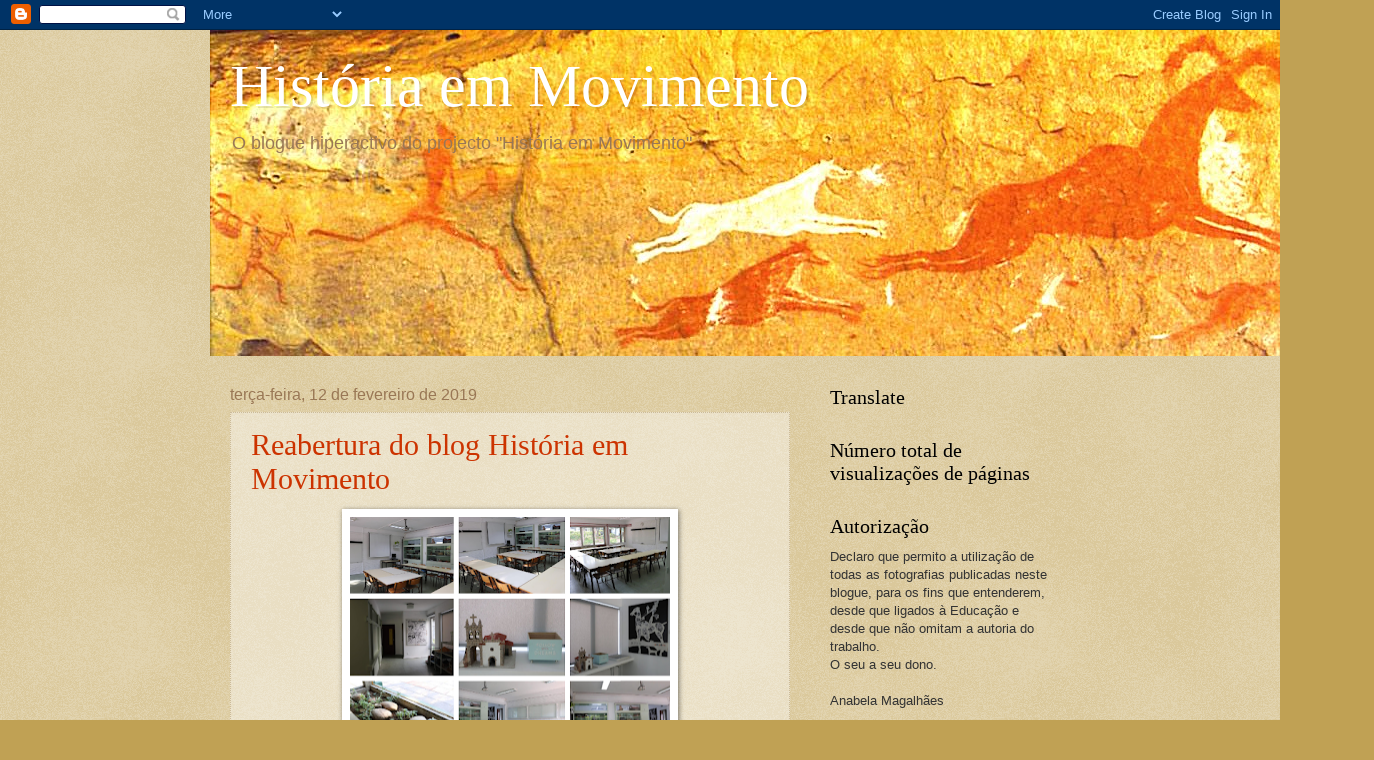

--- FILE ---
content_type: text/html; charset=UTF-8
request_url: https://historiaemmovimentoebamarante.blogspot.com/2019/02/
body_size: 16585
content:
<!DOCTYPE html>
<html class='v2' dir='ltr' lang='pt-PT'>
<head>
<link href='https://www.blogger.com/static/v1/widgets/335934321-css_bundle_v2.css' rel='stylesheet' type='text/css'/>
<meta content='width=1100' name='viewport'/>
<meta content='text/html; charset=UTF-8' http-equiv='Content-Type'/>
<meta content='blogger' name='generator'/>
<link href='https://historiaemmovimentoebamarante.blogspot.com/favicon.ico' rel='icon' type='image/x-icon'/>
<link href='http://historiaemmovimentoebamarante.blogspot.com/2019/02/' rel='canonical'/>
<link rel="alternate" type="application/atom+xml" title="História em Movimento - Atom" href="https://historiaemmovimentoebamarante.blogspot.com/feeds/posts/default" />
<link rel="alternate" type="application/rss+xml" title="História em Movimento - RSS" href="https://historiaemmovimentoebamarante.blogspot.com/feeds/posts/default?alt=rss" />
<link rel="service.post" type="application/atom+xml" title="História em Movimento - Atom" href="https://www.blogger.com/feeds/479684453079181894/posts/default" />
<!--Can't find substitution for tag [blog.ieCssRetrofitLinks]-->
<meta content='http://historiaemmovimentoebamarante.blogspot.com/2019/02/' property='og:url'/>
<meta content='História em Movimento' property='og:title'/>
<meta content='O blogue hiperactivo do projecto &quot;História em Movimento&quot;' property='og:description'/>
<title>História em Movimento: fevereiro 2019</title>
<style id='page-skin-1' type='text/css'><!--
/*
-----------------------------------------------
Blogger Template Style
Name:     Watermark
Designer: Blogger
URL:      www.blogger.com
----------------------------------------------- */
/* Use this with templates/1ktemplate-*.html */
/* Content
----------------------------------------------- */
body {
font: normal normal 14px Arial, Tahoma, Helvetica, FreeSans, sans-serif;
color: #333333;
background: #c0a154 url(https://resources.blogblog.com/blogblog/data/1kt/watermark/body_background_birds.png) repeat scroll top left;
}
html body .content-outer {
min-width: 0;
max-width: 100%;
width: 100%;
}
.content-outer {
font-size: 92%;
}
a:link {
text-decoration:none;
color: #cc3300;
}
a:visited {
text-decoration:none;
color: #993322;
}
a:hover {
text-decoration:underline;
color: #ff3300;
}
.body-fauxcolumns .cap-top {
margin-top: 30px;
background: transparent url(https://resources.blogblog.com/blogblog/data/1kt/watermark/body_overlay_birds.png) no-repeat scroll top right;
height: 121px;
}
.content-inner {
padding: 0;
}
/* Header
----------------------------------------------- */
.header-inner .Header .titlewrapper,
.header-inner .Header .descriptionwrapper {
padding-left: 20px;
padding-right: 20px;
}
.Header h1 {
font: normal normal 60px Georgia, Utopia, 'Palatino Linotype', Palatino, serif;
color: #ffffff;
text-shadow: 2px 2px rgba(0, 0, 0, .1);
}
.Header h1 a {
color: #ffffff;
}
.Header .description {
font-size: 140%;
color: #997755;
}
/* Tabs
----------------------------------------------- */
.tabs-inner .section {
margin: 0 20px;
}
.tabs-inner .PageList, .tabs-inner .LinkList, .tabs-inner .Labels {
margin-left: -11px;
margin-right: -11px;
background-color: transparent;
border-top: 0 solid #ffffff;
border-bottom: 0 solid #ffffff;
-moz-box-shadow: 0 0 0 rgba(0, 0, 0, .3);
-webkit-box-shadow: 0 0 0 rgba(0, 0, 0, .3);
-goog-ms-box-shadow: 0 0 0 rgba(0, 0, 0, .3);
box-shadow: 0 0 0 rgba(0, 0, 0, .3);
}
.tabs-inner .PageList .widget-content,
.tabs-inner .LinkList .widget-content,
.tabs-inner .Labels .widget-content {
margin: -3px -11px;
background: transparent none  no-repeat scroll right;
}
.tabs-inner .widget ul {
padding: 2px 25px;
max-height: 34px;
background: transparent none no-repeat scroll left;
}
.tabs-inner .widget li {
border: none;
}
.tabs-inner .widget li a {
display: inline-block;
padding: .25em 1em;
font: normal normal 20px Georgia, Utopia, 'Palatino Linotype', Palatino, serif;
color: #cc3300;
border-right: 1px solid #c0a154;
}
.tabs-inner .widget li:first-child a {
border-left: 1px solid #c0a154;
}
.tabs-inner .widget li.selected a, .tabs-inner .widget li a:hover {
color: #000000;
}
/* Headings
----------------------------------------------- */
h2 {
font: normal normal 20px Georgia, Utopia, 'Palatino Linotype', Palatino, serif;
color: #000000;
margin: 0 0 .5em;
}
h2.date-header {
font: normal normal 16px Arial, Tahoma, Helvetica, FreeSans, sans-serif;
color: #997755;
}
/* Main
----------------------------------------------- */
.main-inner .column-center-inner,
.main-inner .column-left-inner,
.main-inner .column-right-inner {
padding: 0 5px;
}
.main-outer {
margin-top: 0;
background: transparent none no-repeat scroll top left;
}
.main-inner {
padding-top: 30px;
}
.main-cap-top {
position: relative;
}
.main-cap-top .cap-right {
position: absolute;
height: 0;
width: 100%;
bottom: 0;
background: transparent none repeat-x scroll bottom center;
}
.main-cap-top .cap-left {
position: absolute;
height: 245px;
width: 280px;
right: 0;
bottom: 0;
background: transparent none no-repeat scroll bottom left;
}
/* Posts
----------------------------------------------- */
.post-outer {
padding: 15px 20px;
margin: 0 0 25px;
background: transparent url(https://resources.blogblog.com/blogblog/data/1kt/watermark/post_background_birds.png) repeat scroll top left;
_background-image: none;
border: dotted 1px #ccbb99;
-moz-box-shadow: 0 0 0 rgba(0, 0, 0, .1);
-webkit-box-shadow: 0 0 0 rgba(0, 0, 0, .1);
-goog-ms-box-shadow: 0 0 0 rgba(0, 0, 0, .1);
box-shadow: 0 0 0 rgba(0, 0, 0, .1);
}
h3.post-title {
font: normal normal 30px Georgia, Utopia, 'Palatino Linotype', Palatino, serif;
margin: 0;
}
.comments h4 {
font: normal normal 30px Georgia, Utopia, 'Palatino Linotype', Palatino, serif;
margin: 1em 0 0;
}
.post-body {
font-size: 105%;
line-height: 1.5;
position: relative;
}
.post-header {
margin: 0 0 1em;
color: #997755;
}
.post-footer {
margin: 10px 0 0;
padding: 10px 0 0;
color: #997755;
border-top: dashed 1px #777777;
}
#blog-pager {
font-size: 140%
}
#comments .comment-author {
padding-top: 1.5em;
border-top: dashed 1px #777777;
background-position: 0 1.5em;
}
#comments .comment-author:first-child {
padding-top: 0;
border-top: none;
}
.avatar-image-container {
margin: .2em 0 0;
}
/* Comments
----------------------------------------------- */
.comments .comments-content .icon.blog-author {
background-repeat: no-repeat;
background-image: url([data-uri]);
}
.comments .comments-content .loadmore a {
border-top: 1px solid #777777;
border-bottom: 1px solid #777777;
}
.comments .continue {
border-top: 2px solid #777777;
}
/* Widgets
----------------------------------------------- */
.widget ul, .widget #ArchiveList ul.flat {
padding: 0;
list-style: none;
}
.widget ul li, .widget #ArchiveList ul.flat li {
padding: .35em 0;
text-indent: 0;
border-top: dashed 1px #777777;
}
.widget ul li:first-child, .widget #ArchiveList ul.flat li:first-child {
border-top: none;
}
.widget .post-body ul {
list-style: disc;
}
.widget .post-body ul li {
border: none;
}
.widget .zippy {
color: #777777;
}
.post-body img, .post-body .tr-caption-container, .Profile img, .Image img,
.BlogList .item-thumbnail img {
padding: 5px;
background: #fff;
-moz-box-shadow: 1px 1px 5px rgba(0, 0, 0, .5);
-webkit-box-shadow: 1px 1px 5px rgba(0, 0, 0, .5);
-goog-ms-box-shadow: 1px 1px 5px rgba(0, 0, 0, .5);
box-shadow: 1px 1px 5px rgba(0, 0, 0, .5);
}
.post-body img, .post-body .tr-caption-container {
padding: 8px;
}
.post-body .tr-caption-container {
color: #333333;
}
.post-body .tr-caption-container img {
padding: 0;
background: transparent;
border: none;
-moz-box-shadow: 0 0 0 rgba(0, 0, 0, .1);
-webkit-box-shadow: 0 0 0 rgba(0, 0, 0, .1);
-goog-ms-box-shadow: 0 0 0 rgba(0, 0, 0, .1);
box-shadow: 0 0 0 rgba(0, 0, 0, .1);
}
/* Footer
----------------------------------------------- */
.footer-outer {
color:#ccbb99;
background: #330000 url(https://resources.blogblog.com/blogblog/data/1kt/watermark/body_background_navigator.png) repeat scroll top left;
}
.footer-outer a {
color: #ff7755;
}
.footer-outer a:visited {
color: #dd5533;
}
.footer-outer a:hover {
color: #ff9977;
}
.footer-outer .widget h2 {
color: #eeddbb;
}
/* Mobile
----------------------------------------------- */
body.mobile  {
background-size: 100% auto;
}
.mobile .body-fauxcolumn-outer {
background: transparent none repeat scroll top left;
}
html .mobile .mobile-date-outer {
border-bottom: none;
background: transparent url(https://resources.blogblog.com/blogblog/data/1kt/watermark/post_background_birds.png) repeat scroll top left;
_background-image: none;
margin-bottom: 10px;
}
.mobile .main-inner .date-outer {
padding: 0;
}
.mobile .main-inner .date-header {
margin: 10px;
}
.mobile .main-cap-top {
z-index: -1;
}
.mobile .content-outer {
font-size: 100%;
}
.mobile .post-outer {
padding: 10px;
}
.mobile .main-cap-top .cap-left {
background: transparent none no-repeat scroll bottom left;
}
.mobile .body-fauxcolumns .cap-top {
margin: 0;
}
.mobile-link-button {
background: transparent url(https://resources.blogblog.com/blogblog/data/1kt/watermark/post_background_birds.png) repeat scroll top left;
}
.mobile-link-button a:link, .mobile-link-button a:visited {
color: #cc3300;
}
.mobile-index-date .date-header {
color: #997755;
}
.mobile-index-contents {
color: #333333;
}
.mobile .tabs-inner .section {
margin: 0;
}
.mobile .tabs-inner .PageList {
margin-left: 0;
margin-right: 0;
}
.mobile .tabs-inner .PageList .widget-content {
margin: 0;
color: #000000;
background: transparent url(https://resources.blogblog.com/blogblog/data/1kt/watermark/post_background_birds.png) repeat scroll top left;
}
.mobile .tabs-inner .PageList .widget-content .pagelist-arrow {
border-left: 1px solid #c0a154;
}

--></style>
<style id='template-skin-1' type='text/css'><!--
body {
min-width: 860px;
}
.content-outer, .content-fauxcolumn-outer, .region-inner {
min-width: 860px;
max-width: 860px;
_width: 860px;
}
.main-inner .columns {
padding-left: 0px;
padding-right: 260px;
}
.main-inner .fauxcolumn-center-outer {
left: 0px;
right: 260px;
/* IE6 does not respect left and right together */
_width: expression(this.parentNode.offsetWidth -
parseInt("0px") -
parseInt("260px") + 'px');
}
.main-inner .fauxcolumn-left-outer {
width: 0px;
}
.main-inner .fauxcolumn-right-outer {
width: 260px;
}
.main-inner .column-left-outer {
width: 0px;
right: 100%;
margin-left: -0px;
}
.main-inner .column-right-outer {
width: 260px;
margin-right: -260px;
}
#layout {
min-width: 0;
}
#layout .content-outer {
min-width: 0;
width: 800px;
}
#layout .region-inner {
min-width: 0;
width: auto;
}
body#layout div.add_widget {
padding: 8px;
}
body#layout div.add_widget a {
margin-left: 32px;
}
--></style>
<link href='https://www.blogger.com/dyn-css/authorization.css?targetBlogID=479684453079181894&amp;zx=b7ad3e62-b85e-483d-ac6f-28a46c2e9c0d' media='none' onload='if(media!=&#39;all&#39;)media=&#39;all&#39;' rel='stylesheet'/><noscript><link href='https://www.blogger.com/dyn-css/authorization.css?targetBlogID=479684453079181894&amp;zx=b7ad3e62-b85e-483d-ac6f-28a46c2e9c0d' rel='stylesheet'/></noscript>
<meta name='google-adsense-platform-account' content='ca-host-pub-1556223355139109'/>
<meta name='google-adsense-platform-domain' content='blogspot.com'/>

</head>
<body class='loading variant-birds'>
<div class='navbar section' id='navbar' name='Navbar'><div class='widget Navbar' data-version='1' id='Navbar1'><script type="text/javascript">
    function setAttributeOnload(object, attribute, val) {
      if(window.addEventListener) {
        window.addEventListener('load',
          function(){ object[attribute] = val; }, false);
      } else {
        window.attachEvent('onload', function(){ object[attribute] = val; });
      }
    }
  </script>
<div id="navbar-iframe-container"></div>
<script type="text/javascript" src="https://apis.google.com/js/platform.js"></script>
<script type="text/javascript">
      gapi.load("gapi.iframes:gapi.iframes.style.bubble", function() {
        if (gapi.iframes && gapi.iframes.getContext) {
          gapi.iframes.getContext().openChild({
              url: 'https://www.blogger.com/navbar/479684453079181894?origin\x3dhttps://historiaemmovimentoebamarante.blogspot.com',
              where: document.getElementById("navbar-iframe-container"),
              id: "navbar-iframe"
          });
        }
      });
    </script><script type="text/javascript">
(function() {
var script = document.createElement('script');
script.type = 'text/javascript';
script.src = '//pagead2.googlesyndication.com/pagead/js/google_top_exp.js';
var head = document.getElementsByTagName('head')[0];
if (head) {
head.appendChild(script);
}})();
</script>
</div></div>
<div class='body-fauxcolumns'>
<div class='fauxcolumn-outer body-fauxcolumn-outer'>
<div class='cap-top'>
<div class='cap-left'></div>
<div class='cap-right'></div>
</div>
<div class='fauxborder-left'>
<div class='fauxborder-right'></div>
<div class='fauxcolumn-inner'>
</div>
</div>
<div class='cap-bottom'>
<div class='cap-left'></div>
<div class='cap-right'></div>
</div>
</div>
</div>
<div class='content'>
<div class='content-fauxcolumns'>
<div class='fauxcolumn-outer content-fauxcolumn-outer'>
<div class='cap-top'>
<div class='cap-left'></div>
<div class='cap-right'></div>
</div>
<div class='fauxborder-left'>
<div class='fauxborder-right'></div>
<div class='fauxcolumn-inner'>
</div>
</div>
<div class='cap-bottom'>
<div class='cap-left'></div>
<div class='cap-right'></div>
</div>
</div>
</div>
<div class='content-outer'>
<div class='content-cap-top cap-top'>
<div class='cap-left'></div>
<div class='cap-right'></div>
</div>
<div class='fauxborder-left content-fauxborder-left'>
<div class='fauxborder-right content-fauxborder-right'></div>
<div class='content-inner'>
<header>
<div class='header-outer'>
<div class='header-cap-top cap-top'>
<div class='cap-left'></div>
<div class='cap-right'></div>
</div>
<div class='fauxborder-left header-fauxborder-left'>
<div class='fauxborder-right header-fauxborder-right'></div>
<div class='region-inner header-inner'>
<div class='header section' id='header' name='Cabeçalho'><div class='widget Header' data-version='1' id='Header1'>
<div id='header-inner' style='background-image: url("https://blogger.googleusercontent.com/img/b/R29vZ2xl/AVvXsEiV7bZYalJShhBGosfO6mQG8wttpxXHDUxMqlZJ8vSjQ-fKvIXajWvzs9jCtWM4kaTAlAlP0ye7KRSESi4CLpbnQmvpt0hI2OenpivIInkjDK7I4M1Y7yrOBsRh3bIX9BWJEGeeYG-_6kV_/"); background-position: left; width: 1164px; min-height: 326px; _height: 326px; background-repeat: no-repeat; '>
<div class='titlewrapper' style='background: transparent'>
<h1 class='title' style='background: transparent; border-width: 0px'>
<a href='https://historiaemmovimentoebamarante.blogspot.com/'>
História em Movimento
</a>
</h1>
</div>
<div class='descriptionwrapper'>
<p class='description'><span>O blogue hiperactivo do projecto "História em Movimento"</span></p>
</div>
</div>
</div></div>
</div>
</div>
<div class='header-cap-bottom cap-bottom'>
<div class='cap-left'></div>
<div class='cap-right'></div>
</div>
</div>
</header>
<div class='tabs-outer'>
<div class='tabs-cap-top cap-top'>
<div class='cap-left'></div>
<div class='cap-right'></div>
</div>
<div class='fauxborder-left tabs-fauxborder-left'>
<div class='fauxborder-right tabs-fauxborder-right'></div>
<div class='region-inner tabs-inner'>
<div class='tabs no-items section' id='crosscol' name='Entre colunas'></div>
<div class='tabs no-items section' id='crosscol-overflow' name='Cross-Column 2'></div>
</div>
</div>
<div class='tabs-cap-bottom cap-bottom'>
<div class='cap-left'></div>
<div class='cap-right'></div>
</div>
</div>
<div class='main-outer'>
<div class='main-cap-top cap-top'>
<div class='cap-left'></div>
<div class='cap-right'></div>
</div>
<div class='fauxborder-left main-fauxborder-left'>
<div class='fauxborder-right main-fauxborder-right'></div>
<div class='region-inner main-inner'>
<div class='columns fauxcolumns'>
<div class='fauxcolumn-outer fauxcolumn-center-outer'>
<div class='cap-top'>
<div class='cap-left'></div>
<div class='cap-right'></div>
</div>
<div class='fauxborder-left'>
<div class='fauxborder-right'></div>
<div class='fauxcolumn-inner'>
</div>
</div>
<div class='cap-bottom'>
<div class='cap-left'></div>
<div class='cap-right'></div>
</div>
</div>
<div class='fauxcolumn-outer fauxcolumn-left-outer'>
<div class='cap-top'>
<div class='cap-left'></div>
<div class='cap-right'></div>
</div>
<div class='fauxborder-left'>
<div class='fauxborder-right'></div>
<div class='fauxcolumn-inner'>
</div>
</div>
<div class='cap-bottom'>
<div class='cap-left'></div>
<div class='cap-right'></div>
</div>
</div>
<div class='fauxcolumn-outer fauxcolumn-right-outer'>
<div class='cap-top'>
<div class='cap-left'></div>
<div class='cap-right'></div>
</div>
<div class='fauxborder-left'>
<div class='fauxborder-right'></div>
<div class='fauxcolumn-inner'>
</div>
</div>
<div class='cap-bottom'>
<div class='cap-left'></div>
<div class='cap-right'></div>
</div>
</div>
<!-- corrects IE6 width calculation -->
<div class='columns-inner'>
<div class='column-center-outer'>
<div class='column-center-inner'>
<div class='main section' id='main' name='Principal'><div class='widget Blog' data-version='1' id='Blog1'>
<div class='blog-posts hfeed'>

          <div class="date-outer">
        
<h2 class='date-header'><span>terça-feira, 12 de fevereiro de 2019</span></h2>

          <div class="date-posts">
        
<div class='post-outer'>
<div class='post hentry uncustomized-post-template' itemprop='blogPost' itemscope='itemscope' itemtype='http://schema.org/BlogPosting'>
<meta content='https://blogger.googleusercontent.com/img/b/R29vZ2xl/AVvXsEix_1yD-xdyrUgUQ0BlFeoXCHXHLy2ZWr9GaOL_kygfC-BZXCJ_AzE0av7ttAu9crcmwuCQbVbKCtp6H1krAQQQdxiEJb9kE0EvbRXozG0UcgXqvf-aXUJ7bVuHAEwCRagH96_M0oJTezg_/s320/Capturar.PNG' itemprop='image_url'/>
<meta content='479684453079181894' itemprop='blogId'/>
<meta content='7839157533216978256' itemprop='postId'/>
<a name='7839157533216978256'></a>
<h3 class='post-title entry-title' itemprop='name'>
<a href='https://historiaemmovimentoebamarante.blogspot.com/2019/02/reabertura-do-blog-historia-em-movimento.html'>Reabertura do blog História em Movimento</a>
</h3>
<div class='post-header'>
<div class='post-header-line-1'></div>
</div>
<div class='post-body entry-content' id='post-body-7839157533216978256' itemprop='description articleBody'>
<div class="separator" style="clear: both; text-align: center;">
<a href="https://blogger.googleusercontent.com/img/b/R29vZ2xl/AVvXsEix_1yD-xdyrUgUQ0BlFeoXCHXHLy2ZWr9GaOL_kygfC-BZXCJ_AzE0av7ttAu9crcmwuCQbVbKCtp6H1krAQQQdxiEJb9kE0EvbRXozG0UcgXqvf-aXUJ7bVuHAEwCRagH96_M0oJTezg_/s1600/Capturar.PNG" imageanchor="1" style="margin-left: 1em; margin-right: 1em;"><img border="0" data-original-height="599" data-original-width="601" height="318" src="https://blogger.googleusercontent.com/img/b/R29vZ2xl/AVvXsEix_1yD-xdyrUgUQ0BlFeoXCHXHLy2ZWr9GaOL_kygfC-BZXCJ_AzE0av7ttAu9crcmwuCQbVbKCtp6H1krAQQQdxiEJb9kE0EvbRXozG0UcgXqvf-aXUJ7bVuHAEwCRagH96_M0oJTezg_/s320/Capturar.PNG" width="320" /></a></div>
<br />
<div class="separator" style="clear: both; text-align: center;">
<a href="https://blogger.googleusercontent.com/img/b/R29vZ2xl/AVvXsEiz64Tqjhsq5lDfTutLgkcMdvZNtLf4zTFW6clJLDEhUHP5umVV7kHDJBphBdYa2As7yXojPY-glFsSv-omNUpbtjNXpthTLdkG6uEwc0Txw338TON6SssHBmKKnGQhrmbQM19LmscdQgNy/s1600/Capturar2.PNG" imageanchor="1" style="margin-left: 1em; margin-right: 1em;"><img border="0" data-original-height="534" data-original-width="616" height="277" src="https://blogger.googleusercontent.com/img/b/R29vZ2xl/AVvXsEiz64Tqjhsq5lDfTutLgkcMdvZNtLf4zTFW6clJLDEhUHP5umVV7kHDJBphBdYa2As7yXojPY-glFsSv-omNUpbtjNXpthTLdkG6uEwc0Txw338TON6SssHBmKKnGQhrmbQM19LmscdQgNy/s320/Capturar2.PNG" width="320" /></a></div>
<br />
<div class="separator" style="clear: both; text-align: center;">
<a href="https://blogger.googleusercontent.com/img/b/R29vZ2xl/AVvXsEj5HLGRUU4TKRPHtQNA8S9hqYqmES7yOi9862H_K7PSJxzAyxusFI9ec7ha7YFQo58ignlidkgl04n3cSl1EWmSKI16DiKtwnBaU9zoOHSRLR6uvKBSzM4wyURHDX5atkjiL3MR5wZafjcB/s1600/Capturar3.PNG" imageanchor="1" style="margin-left: 1em; margin-right: 1em;"><img border="0" data-original-height="550" data-original-width="617" height="285" src="https://blogger.googleusercontent.com/img/b/R29vZ2xl/AVvXsEj5HLGRUU4TKRPHtQNA8S9hqYqmES7yOi9862H_K7PSJxzAyxusFI9ec7ha7YFQo58ignlidkgl04n3cSl1EWmSKI16DiKtwnBaU9zoOHSRLR6uvKBSzM4wyURHDX5atkjiL3MR5wZafjcB/s320/Capturar3.PNG" width="320" /></a></div>
<br />
<div class="separator" style="clear: both; text-align: center;">
<a href="https://blogger.googleusercontent.com/img/b/R29vZ2xl/AVvXsEgk56pvZq66w9D2cLEekC62BWJEV71Ly0-Jab7Oq9JS89N8vuETX7qI-d7NvPG4Av9Bpvomo9uks6E6_-4hdAdCHqn3dx0SpJ2FQQIxOaxKSq2mq2HSdI22gGs9uNLg8-_-uEhdI37xvAsD/s1600/Capturar1.PNG" imageanchor="1" style="margin-left: 1em; margin-right: 1em;"><img border="0" data-original-height="256" data-original-width="619" height="131" src="https://blogger.googleusercontent.com/img/b/R29vZ2xl/AVvXsEgk56pvZq66w9D2cLEekC62BWJEV71Ly0-Jab7Oq9JS89N8vuETX7qI-d7NvPG4Av9Bpvomo9uks6E6_-4hdAdCHqn3dx0SpJ2FQQIxOaxKSq2mq2HSdI22gGs9uNLg8-_-uEhdI37xvAsD/s320/Capturar1.PNG" width="320" /></a></div>
<br />
<div class="separator" style="clear: both; text-align: center;">
<a href="https://blogger.googleusercontent.com/img/b/R29vZ2xl/AVvXsEhweqxdqtL0KDjA_2NE-CE_c0oardkns4KQFifcihAfJ7VG_MUEI_1E7AHsSxEzE92WK2Vv-eVENQxRaeFfz_EVXHPQfNsVqrEj2Dj63X7691E0c1WkC9SFn1Iy9u8hd9AZ6iDbjiQMaOiM/s1600/e.PNG" imageanchor="1" style="margin-left: 1em; margin-right: 1em;"><img border="0" data-original-height="416" data-original-width="609" height="218" src="https://blogger.googleusercontent.com/img/b/R29vZ2xl/AVvXsEhweqxdqtL0KDjA_2NE-CE_c0oardkns4KQFifcihAfJ7VG_MUEI_1E7AHsSxEzE92WK2Vv-eVENQxRaeFfz_EVXHPQfNsVqrEj2Dj63X7691E0c1WkC9SFn1Iy9u8hd9AZ6iDbjiQMaOiM/s320/e.PNG" width="320" /></a></div>
<br />
<div class="separator" style="clear: both; text-align: center;">
<a href="https://blogger.googleusercontent.com/img/b/R29vZ2xl/AVvXsEhbalJ5J7zsP54Zc5Z09o6IuYilx1FcEvTGZj3tn8ORntakG4pjp-oGr0gwkiSD4-h8MUTHz8JVGSWPI9cF13QVgockrB3F4iQJj54SZEfBXkIS7KPKIZhGPlyTsFQDO8S9Gw_L5zWH7HcU/s1600/Capturar566.PNG" imageanchor="1" style="margin-left: 1em; margin-right: 1em;"><img border="0" data-original-height="414" data-original-width="608" height="217" src="https://blogger.googleusercontent.com/img/b/R29vZ2xl/AVvXsEhbalJ5J7zsP54Zc5Z09o6IuYilx1FcEvTGZj3tn8ORntakG4pjp-oGr0gwkiSD4-h8MUTHz8JVGSWPI9cF13QVgockrB3F4iQJj54SZEfBXkIS7KPKIZhGPlyTsFQDO8S9Gw_L5zWH7HcU/s320/Capturar566.PNG" width="320" /></a></div>
<br />
<div class="separator" style="clear: both; text-align: center;">
<a href="https://blogger.googleusercontent.com/img/b/R29vZ2xl/AVvXsEiEK_BwP0X1OoQ9mnLipC-eHAg9wQUiV6dEIUQgQO6GKiCBOU5FIAGUOHvehWLpWSVO7jYe5sAIPPC03l5hgKuRyMkoYjpHmPIYbSI_3YuyFutRcIk26YsAA_Uf-cbU9O79vbgwJFuFrPUU/s1600/Capturary856456.PNG" imageanchor="1" style="margin-left: 1em; margin-right: 1em;"><img border="0" data-original-height="414" data-original-width="606" height="218" src="https://blogger.googleusercontent.com/img/b/R29vZ2xl/AVvXsEiEK_BwP0X1OoQ9mnLipC-eHAg9wQUiV6dEIUQgQO6GKiCBOU5FIAGUOHvehWLpWSVO7jYe5sAIPPC03l5hgKuRyMkoYjpHmPIYbSI_3YuyFutRcIk26YsAA_Uf-cbU9O79vbgwJFuFrPUU/s320/Capturary856456.PNG" width="320" /></a></div>
<br />
<div class="separator" style="clear: both; text-align: center;">
<a href="https://blogger.googleusercontent.com/img/b/R29vZ2xl/AVvXsEicuQ6MbPXDFr4M_-S8GUV-9H90HX0E-P4oeS08o4jN_SpftLoirujarpwqTss_bPgLrtHSmVfnkzxLF_XcBZGNn4gFYteJNihTflieKGNTky67n9bGYv5Apv4pyvZofKv_t60tBrSdYDc0/s1600/y7876.PNG" imageanchor="1" style="margin-left: 1em; margin-right: 1em;"><img border="0" data-original-height="413" data-original-width="609" height="217" src="https://blogger.googleusercontent.com/img/b/R29vZ2xl/AVvXsEicuQ6MbPXDFr4M_-S8GUV-9H90HX0E-P4oeS08o4jN_SpftLoirujarpwqTss_bPgLrtHSmVfnkzxLF_XcBZGNn4gFYteJNihTflieKGNTky67n9bGYv5Apv4pyvZofKv_t60tBrSdYDc0/s320/y7876.PNG" width="320" /></a></div>
<div class="separator" style="clear: both; text-align: center;">
<br /></div>
<div style="text-align: center;">
<span style="color: lime; font-size: x-large;">Reabertura do blog História em Movimento</span></div>
<br />
Iniciamos as sessões de trabalho do clube História em Movimento, do ano letivo 2018/2019, ultimando a remodelação do nosso espaço sala de aula, remodelação esta que passou pela pintura de tetos, paredes e armários.<br />
Findo o primeiro período iniciamos um novo desafio que consiste na elaboração de um passaporte da Pré-História.<br />
Aproveitamos este post para partilhar com os nossos leitores algumas imagens dos nossos trabalhos.<br />
Esperamos que gostem!!<br />
<br />
Nota - Post elaborado por: Luana Soares; João Pereira
<div style='clear: both;'></div>
</div>
<div class='post-footer'>
<div class='post-footer-line post-footer-line-1'>
<span class='post-author vcard'>
Publicada por
<span class='fn' itemprop='author' itemscope='itemscope' itemtype='http://schema.org/Person'>
<meta content='https://www.blogger.com/profile/03430284340173698641' itemprop='url'/>
<a class='g-profile' href='https://www.blogger.com/profile/03430284340173698641' rel='author' title='author profile'>
<span itemprop='name'>História em Movimento</span>
</a>
</span>
</span>
<span class='post-timestamp'>
à(s)
<meta content='http://historiaemmovimentoebamarante.blogspot.com/2019/02/reabertura-do-blog-historia-em-movimento.html' itemprop='url'/>
<a class='timestamp-link' href='https://historiaemmovimentoebamarante.blogspot.com/2019/02/reabertura-do-blog-historia-em-movimento.html' rel='bookmark' title='permanent link'><abbr class='published' itemprop='datePublished' title='2019-02-12T17:55:00Z'>17:55</abbr></a>
</span>
<span class='post-comment-link'>
<a class='comment-link' href='https://historiaemmovimentoebamarante.blogspot.com/2019/02/reabertura-do-blog-historia-em-movimento.html#comment-form' onclick=''>
3 comentários:
  </a>
</span>
<span class='post-icons'>
<span class='item-action'>
<a href='https://www.blogger.com/email-post/479684453079181894/7839157533216978256' title='Enviar a mensagem por correio electrónico'>
<img alt='' class='icon-action' height='13' src='https://resources.blogblog.com/img/icon18_email.gif' width='18'/>
</a>
</span>
<span class='item-control blog-admin pid-1268464454'>
<a href='https://www.blogger.com/post-edit.g?blogID=479684453079181894&postID=7839157533216978256&from=pencil' title='Editar mensagem'>
<img alt='' class='icon-action' height='18' src='https://resources.blogblog.com/img/icon18_edit_allbkg.gif' width='18'/>
</a>
</span>
</span>
<div class='post-share-buttons goog-inline-block'>
<a class='goog-inline-block share-button sb-email' href='https://www.blogger.com/share-post.g?blogID=479684453079181894&postID=7839157533216978256&target=email' target='_blank' title='Enviar a mensagem por email'><span class='share-button-link-text'>Enviar a mensagem por email</span></a><a class='goog-inline-block share-button sb-blog' href='https://www.blogger.com/share-post.g?blogID=479684453079181894&postID=7839157533216978256&target=blog' onclick='window.open(this.href, "_blank", "height=270,width=475"); return false;' target='_blank' title='Dê a sua opinião!'><span class='share-button-link-text'>Dê a sua opinião!</span></a><a class='goog-inline-block share-button sb-twitter' href='https://www.blogger.com/share-post.g?blogID=479684453079181894&postID=7839157533216978256&target=twitter' target='_blank' title='Partilhar no X'><span class='share-button-link-text'>Partilhar no X</span></a><a class='goog-inline-block share-button sb-facebook' href='https://www.blogger.com/share-post.g?blogID=479684453079181894&postID=7839157533216978256&target=facebook' onclick='window.open(this.href, "_blank", "height=430,width=640"); return false;' target='_blank' title='Partilhar no Facebook'><span class='share-button-link-text'>Partilhar no Facebook</span></a><a class='goog-inline-block share-button sb-pinterest' href='https://www.blogger.com/share-post.g?blogID=479684453079181894&postID=7839157533216978256&target=pinterest' target='_blank' title='Partilhar no Pinterest'><span class='share-button-link-text'>Partilhar no Pinterest</span></a>
</div>
</div>
<div class='post-footer-line post-footer-line-2'>
<span class='post-labels'>
Etiquetas:
<a href='https://historiaemmovimentoebamarante.blogspot.com/search/label/Projecto%20Hist%C3%B3ria%20em%20Movimento%20-%20Clube%20de%20Hist%C3%B3ria' rel='tag'>Projecto História em Movimento - Clube de História</a>
</span>
</div>
<div class='post-footer-line post-footer-line-3'>
<span class='post-location'>
</span>
</div>
</div>
</div>
</div>

        </div></div>
      
</div>
<div class='blog-pager' id='blog-pager'>
<span id='blog-pager-newer-link'>
<a class='blog-pager-newer-link' href='https://historiaemmovimentoebamarante.blogspot.com/' id='Blog1_blog-pager-newer-link' title='Mensagens mais recentes'>Mensagens mais recentes</a>
</span>
<span id='blog-pager-older-link'>
<a class='blog-pager-older-link' href='https://historiaemmovimentoebamarante.blogspot.com/search?updated-max=2019-02-12T17:55:00Z&amp;max-results=30' id='Blog1_blog-pager-older-link' title='Mensagens antigas'>Mensagens antigas</a>
</span>
<a class='home-link' href='https://historiaemmovimentoebamarante.blogspot.com/'>Página inicial</a>
</div>
<div class='clear'></div>
<div class='blog-feeds'>
<div class='feed-links'>
Subscrever:
<a class='feed-link' href='https://historiaemmovimentoebamarante.blogspot.com/feeds/posts/default' target='_blank' type='application/atom+xml'>Comentários (Atom)</a>
</div>
</div>
</div></div>
</div>
</div>
<div class='column-left-outer'>
<div class='column-left-inner'>
<aside>
</aside>
</div>
</div>
<div class='column-right-outer'>
<div class='column-right-inner'>
<aside>
<div class='sidebar section' id='sidebar-right-1'><div class='widget Translate' data-version='1' id='Translate1'>
<h2 class='title'>Translate</h2>
<div id='google_translate_element'></div>
<script>
    function googleTranslateElementInit() {
      new google.translate.TranslateElement({
        pageLanguage: 'pt',
        autoDisplay: 'true',
        layout: google.translate.TranslateElement.InlineLayout.VERTICAL
      }, 'google_translate_element');
    }
  </script>
<script src='//translate.google.com/translate_a/element.js?cb=googleTranslateElementInit'></script>
<div class='clear'></div>
</div><div class='widget Stats' data-version='1' id='Stats1'>
<h2>Número total de visualizações de páginas</h2>
<div class='widget-content'>
<div id='Stats1_content' style='display: none;'>
<script src='https://www.gstatic.com/charts/loader.js' type='text/javascript'></script>
<span id='Stats1_sparklinespan' style='display:inline-block; width:75px; height:30px'></span>
<span class='counter-wrapper text-counter-wrapper' id='Stats1_totalCount'>
</span>
<div class='clear'></div>
</div>
</div>
</div><div class='widget Text' data-version='1' id='Text1'>
<h2 class='title'>Autorização</h2>
<div class='widget-content'>
Declaro que permito a utilização de todas as fotografias publicadas neste blogue, para os fins que entenderem, desde que ligados à Educação e desde que não omitam a autoria do trabalho.<br/>O seu a seu dono.<br/><br/>Anabela Magalhães<br/><br/>
</div>
<div class='clear'></div>
</div><div class='widget Profile' data-version='1' id='Profile1'>
<h2>Acerca de mim</h2>
<div class='widget-content'>
<a href='https://www.blogger.com/profile/03430284340173698641'><img alt='A minha foto' class='profile-img' height='43' src='//blogger.googleusercontent.com/img/b/R29vZ2xl/AVvXsEgW7z5e57FiqLYoQL1IOYE-6TlEj4qPMbDsTiJn3_dD22iod_kwOifvtq4cwd2PmkxNmhEgCvpGGEJmEPYATZY2PXmjVqE_wTlkj3iBtdraUWeEiB7syGg9pQ9GlMjQPvw/s220/Imagem2.jpg' width='80'/></a>
<dl class='profile-datablock'>
<dt class='profile-data'>
<a class='profile-name-link g-profile' href='https://www.blogger.com/profile/03430284340173698641' rel='author' style='background-image: url(//www.blogger.com/img/logo-16.png);'>
História em Movimento
</a>
</dt>
</dl>
<a class='profile-link' href='https://www.blogger.com/profile/03430284340173698641' rel='author'>Ver o meu perfil completo</a>
<div class='clear'></div>
</div>
</div><div class='widget Text' data-version='1' id='Text2'>
<h2 class='title'>Contactos</h2>
<div class='widget-content'>
<a href="mailto:historiaemmovimentoebamarante@gmail.com">historiaemmovimentoebamarante@gmail.com</a><br/><a href="mailto:anabelapmatias@gmail.com">anabelapmatias@gmail.com</a><br/><br/>
</div>
<div class='clear'></div>
</div><div class='widget HTML' data-version='1' id='HTML4'>
<div class='widget-content'>
<div style="padding:10px 4px 3px 4px;text-align:center;">
<!--&#8211;GOOGLE TRANSLATE MINI FLAGS&#8211;--><div align="center"><!--&#8211; Add Portuguese to Chinese (Simplified) BETA &#8211;--><a
 target="_blank" rel="nofollow"
 onclick="window.open('http://www.google.com/translate?u='+encodeURIComponent(location.href)+'&langpair=pt%7Czh-CN&hl=pt&ie=UTF8'); return false;"
 title="Google-Translate-Chinese (Simplified) BETA"><img style="border: 0px solid ; cursor: pointer; width: 32px; height: 32px;" alt="Google-Translate-Chinese" src="//lh5.ggpht.com/_mcq01yDJ2uY/Sdke4C8za2I/AAAAAAAAAkU/Mpfn_ntCweU/China.png" title="Google-Translate-Chinese"><!--&#8211; END Portuguese to Chinese (Simplified) BETA&#8211;--><!--&#8211; Add Portuguese to French &#8211;--><a
 target="_blank" rel="nofollow"
 onclick="window.open('http://www.google.com/translate?u='+encodeURIComponent(location.href)+'&langpair=pt%7Cfr&hl=pt&ie=UTF8'); return false;"
 title="Google-Translate-Portuguese to French "><img style="border: 0px solid ; cursor: pointer; width: 32px; height: 32px;" alt="Google-Translate-Portuguese to French" src="//lh4.ggpht.com/_mcq01yDJ2uY/SdkfGSkRgfI/AAAAAAAAAkc/X4E87SASLtA/France.png" title="Google-Translate-Portuguese to French"><!--&#8211; END Portuguese to French &#8211;--><!--&#8211; Add Portuguese to German &#8211;--><a
 target="_blank" rel="nofollow"
 onclick="window.open('http://www.google.com/translate?u='+encodeURIComponent(location.href)+'&langpair=pt%7Cde&hl=pt&ie=UTF8'); return false;"
 title="Google-Translate-Portuguese to German"><img style="border: 0px solid ; cursor: pointer; width: 32px; height: 32px;" alt="Google-Translate-Portuguese to German" src="//lh3.ggpht.com/_mcq01yDJ2uY/Sdke3rFjMUI/AAAAAAAAAkE/o0kR0MfngXA/Germany.png" title="Google-Translate-Portuguese to German"><!--&#8211; END Portuguese to German &#8211;--><!--&#8211; Add Portuguese to Italian &#8211;--><a
 target="_blank" rel="nofollow"
 onclick="window.open('http://www.google.com/translate?u='+encodeURIComponent(location.href)+'&langpair=pt%7Cit&hl=pt&ie=UTF8'); return false;"
 title="Google-Translate-Portuguese to Italian"><img alt="Google-Translate-Portuguese to Italian" style="border: 0px solid ; cursor: pointer; width: 32px; height: 32px;" src="//lh3.ggpht.com/_mcq01yDJ2uY/Sdke2xCmrPI/AAAAAAAAAj0/Jv14yyDo1i4/Italy.png" title="Google-Translate-Portuguese to Italian"><!--&#8211; END Portuguese to Italian &#8211;--><!--&#8211; Add Portuguese to Japanese BETA &#8211;--><a
 target="_blank" rel="nofollow"
 onclick="window.open('http://www.google.com/translate?u='+encodeURIComponent(location.href)+'&langpair=pt%7Cja&hl=pt&ie=UTF8'); return false;"
 title="Google-Translate-Portuguese to Japanese BETA"><img style="border: 0px solid ; cursor: pointer; width: 32px; height: 32px;" alt="Google-Translate-Portuguese to Japanese" src="//lh5.ggpht.com/_mcq01yDJ2uY/Sdke3f2KbNI/AAAAAAAAAj8/xyGLFdUZbVY/Japan.png" title="Google-Translate-Portuguese to Japanese"><!--&#8211; END Portuguese to Japanese BETA &#8211;--><!--&#8211; Add Portuguese to English &#8211;--><a
 target="_blank" rel="nofollow"
 onclick="window.open('http://www.google.com/translate?u='+encodeURIComponent(location.href)+'&langpair=pt%7Cen&en=pt&en=UTF8'); return false;"
 title="Google-Translate-Portuguese to English "><img style="border: 0px solid ; cursor: pointer; width: 32px; height: 32px;" alt="Google-Translate-Portuguese to English" src="//lh4.ggpht.com/_mcq01yDJ2uY/SdkhG4bjxqI/AAAAAAAAAks/Ws6AzZdnZTw/United%20States%20of%20America%20%28USA%29.png" title="Google-Translate-Portuguese to English"><!--&#8211; END Portuguese to English &#8211;--><!--&#8211; Add Portuguese to Russian BETA &#8211;--><a
 target="_blank" rel="nofollow"
 onclick="window.open('http://www.google.com/translate?u='+encodeURIComponent(location.href)+'&langpair=pt%7Cru&hl=pt&ie=UTF8'); return false;"
 title="Google-Translate-Portuguese to Russian BETA "><img style="border: 0px solid ; cursor: pointer; width: 32px; height: 32px;" alt="Google-Translate-Portuguese to Russian" src="//lh5.ggpht.com/_mcq01yDJ2uY/SdkfGVESWsI/AAAAAAAAAkk/-ruu99vFElQ/Russian%20Federation.png" title="Google-Translate-Portuguese to Russian"><!--&#8211; END Portuguese to Russian BETA &#8211;--><!--&#8211; Add Portuguese to Spanish &#8211;--><a
 target="_blank" rel="nofollow"
 onclick="window.open('http://www.google.com/translate?u='+encodeURIComponent(location.href)+'&langpair=pt%7Ces&hl=pt&ie=UTF8'); return false;"
 title="Google-Translate-Portuguese to Spanish "><img style="border: 0px solid ; cursor: pointer; width: 32px; height: 32px;" alt="Google-Translate-Portuguese to Spanish" src="//lh3.ggpht.com/_mcq01yDJ2uY/Sdke312ethI/AAAAAAAAAkM/KeACgltRc38/Spain.png" title="Google-Translate-Portuguese to Spanish"><!--&#8211; END Portuguese to Spanish &#8211;-->
<center><a href=http://www.dicasblogger.com.br/2009/04/translator-widget-tradutor-para-blogs.html
 target="_blank"><small>Translator Widget by Dicas Blogger</small></a></center></img
></a
></img
></a
></img
></a
></img
></a
></img
></a
></img
></a
></img
></a
></img
></a
></div></div>
</div>
<div class='clear'></div>
</div><div class='widget Followers' data-version='1' id='Followers1'>
<h2 class='title'>Seguidores</h2>
<div class='widget-content'>
<div id='Followers1-wrapper'>
<div style='margin-right:2px;'>
<div><script type="text/javascript" src="https://apis.google.com/js/platform.js"></script>
<div id="followers-iframe-container"></div>
<script type="text/javascript">
    window.followersIframe = null;
    function followersIframeOpen(url) {
      gapi.load("gapi.iframes", function() {
        if (gapi.iframes && gapi.iframes.getContext) {
          window.followersIframe = gapi.iframes.getContext().openChild({
            url: url,
            where: document.getElementById("followers-iframe-container"),
            messageHandlersFilter: gapi.iframes.CROSS_ORIGIN_IFRAMES_FILTER,
            messageHandlers: {
              '_ready': function(obj) {
                window.followersIframe.getIframeEl().height = obj.height;
              },
              'reset': function() {
                window.followersIframe.close();
                followersIframeOpen("https://www.blogger.com/followers/frame/479684453079181894?colors\x3dCgt0cmFuc3BhcmVudBILdHJhbnNwYXJlbnQaByMzMzMzMzMiByNjYzMzMDAqC3RyYW5zcGFyZW50MgcjMDAwMDAwOgcjMzMzMzMzQgcjY2MzMzAwSgcjNzc3Nzc3UgcjY2MzMzAwWgt0cmFuc3BhcmVudA%3D%3D\x26pageSize\x3d21\x26hl\x3dpt-PT\x26origin\x3dhttps://historiaemmovimentoebamarante.blogspot.com");
              },
              'open': function(url) {
                window.followersIframe.close();
                followersIframeOpen(url);
              }
            }
          });
        }
      });
    }
    followersIframeOpen("https://www.blogger.com/followers/frame/479684453079181894?colors\x3dCgt0cmFuc3BhcmVudBILdHJhbnNwYXJlbnQaByMzMzMzMzMiByNjYzMzMDAqC3RyYW5zcGFyZW50MgcjMDAwMDAwOgcjMzMzMzMzQgcjY2MzMzAwSgcjNzc3Nzc3UgcjY2MzMzAwWgt0cmFuc3BhcmVudA%3D%3D\x26pageSize\x3d21\x26hl\x3dpt-PT\x26origin\x3dhttps://historiaemmovimentoebamarante.blogspot.com");
  </script></div>
</div>
</div>
<div class='clear'></div>
</div>
</div><div class='widget LinkList' data-version='1' id='LinkList4'>
<h2>Projecto "História em Movimento"</h2>
<div class='widget-content'>
<ul>
<li><a href='https://sites.google.com/site/anabelamagalhaeshistoria/'>Página Web - Projecto "História em Movimento"</a></li>
</ul>
<div class='clear'></div>
</div>
</div><div class='widget LinkList' data-version='1' id='LinkList2'>
<h2>Recursos Pedagógicos</h2>
<div class='widget-content'>
<ul>
<li><a href='http://sites.google.com/site/anabelapmatias12/'>Recursos Pedagógicos de CMA</a></li>
<li><a href='http://sites.google.com/site/anabelapmatias1/'>Recursos Pedagógicos de História</a></li>
<li><a href='http://sites.google.com/site/anabelapmatias02/home'>Recursos Pedagógicos de História</a></li>
</ul>
<div class='clear'></div>
</div>
</div><div class='widget LinkList' data-version='1' id='LinkList1'>
<h2>Outros Blogues</h2>
<div class='widget-content'>
<ul>
<li><a href='http://accesshabilidades.blogspot.com/'>Access Habilidades</a></li>
<li><a href='http://anabelapmatias.blogspot.com/'>Anabela Magalhães</a></li>
<li><a href='http://www.anterodealda.com/scriptpoemas.htm'>Antero de Alda</a></li>
<li><a href='http://www.anterodealda.com/blog/blog.htm'>Antero de Alda - Câmara Antiga</a></li>
<li><a href='http://www.anterodealda.com/osdiastodosiguais/index.html'>Antero de Alda - Os dias todos iguais...</a></li>
<li><a href='http://brincomat.blogspot.com/'>BrincoMat - EB 2/3 de Amarante</a></li>
<li><a href='http://eb1torreirafregim.blogspot.com/'>EB1 Torreira</a></li>
<li><a href='http://www.ensinobasico.com/tvensino'>Ensino Básico TVensino</a></li>
<li><a href='http://historia7anabelamagalhaes.blogspot.pt/'>História 3º Ciclo</a></li>
<li><a href='http://jardimdelivros.blogspot.com/'>Jardim de Livros - EB 2/3 Amarante</a></li>
<li><a href='http://historiadencantar.blogspot.com/'>Rosa Maria Fonseca</a></li>
<li><a href='http://radioativaebamarante.blogspot.com/'>Rádio Ativa</a></li>
</ul>
<div class='clear'></div>
</div>
</div><div class='widget LinkList' data-version='1' id='LinkList3'>
<h2>Sítios</h2>
<div class='widget-content'>
<ul>
<li><a href='http://www.agrup-eb23-amarante.rcts.pt/index.htm'>Agrupamento de Escolas de Amarante</a></li>
<li><a href='http://www.amarante.pt/biblioteca/'>Biblioteca Albano Sardoeira</a></li>
<li><a href='http://www.eduardoteixeirapinto.com/index.html'>Eduardo Teixeira Pinto</a></li>
<li><a href='http://www.googleartproject.com/'>Google Art Project</a></li>
<li><a href='http://www.amarante.pt/museu/contactos.php'>Museu Amadeo de Souza-Cardoso</a></li>
</ul>
<div class='clear'></div>
</div>
</div><div class='widget Label' data-version='1' id='Label1'>
<h2>Etiquetas</h2>
<div class='widget-content list-label-widget-content'>
<ul>
<li>
<a dir='ltr' href='https://historiaemmovimentoebamarante.blogspot.com/search/label/Agradecimentos'>Agradecimentos</a>
<span dir='ltr'>(16)</span>
</li>
<li>
<a dir='ltr' href='https://historiaemmovimentoebamarante.blogspot.com/search/label/Alunos'>Alunos</a>
<span dir='ltr'>(5)</span>
</li>
<li>
<a dir='ltr' href='https://historiaemmovimentoebamarante.blogspot.com/search/label/Avalia%C3%A7%C3%A3o'>Avaliação</a>
<span dir='ltr'>(1)</span>
</li>
<li>
<a dir='ltr' href='https://historiaemmovimentoebamarante.blogspot.com/search/label/Clube%20de%20Hist%C3%B3ria'>Clube de História</a>
<span dir='ltr'>(14)</span>
</li>
<li>
<a dir='ltr' href='https://historiaemmovimentoebamarante.blogspot.com/search/label/Clube%20de%20Hist%C3%B3ria%20Exposi%C3%A7%C3%B5es'>Clube de História Exposições</a>
<span dir='ltr'>(10)</span>
</li>
<li>
<a dir='ltr' href='https://historiaemmovimentoebamarante.blogspot.com/search/label/Clube%20de%20Hist%C3%B3ria%20Oficinas'>Clube de História Oficinas</a>
<span dir='ltr'>(3)</span>
</li>
<li>
<a dir='ltr' href='https://historiaemmovimentoebamarante.blogspot.com/search/label/Clube%20de%20Hist%C3%B3ria%20Palestras'>Clube de História Palestras</a>
<span dir='ltr'>(8)</span>
</li>
<li>
<a dir='ltr' href='https://historiaemmovimentoebamarante.blogspot.com/search/label/Clube%20de%20Hist%C3%B3ria%20Publicidade'>Clube de História Publicidade</a>
<span dir='ltr'>(1)</span>
</li>
<li>
<a dir='ltr' href='https://historiaemmovimentoebamarante.blogspot.com/search/label/Clube%20de%20Hist%C3%B3ria%20Sess%C3%B5es%20Trabalho%20Alunos'>Clube de História Sessões Trabalho Alunos</a>
<span dir='ltr'>(63)</span>
</li>
<li>
<a dir='ltr' href='https://historiaemmovimentoebamarante.blogspot.com/search/label/Colabora%C3%A7%C3%B5es'>Colaborações</a>
<span dir='ltr'>(4)</span>
</li>
<li>
<a dir='ltr' href='https://historiaemmovimentoebamarante.blogspot.com/search/label/Colabora%C3%A7%C3%B5es%20e%20Parcerias'>Colaborações e Parcerias</a>
<span dir='ltr'>(3)</span>
</li>
<li>
<a dir='ltr' href='https://historiaemmovimentoebamarante.blogspot.com/search/label/Comemora%C3%A7%C3%B5es'>Comemorações</a>
<span dir='ltr'>(1)</span>
</li>
<li>
<a dir='ltr' href='https://historiaemmovimentoebamarante.blogspot.com/search/label/Contactos'>Contactos</a>
<span dir='ltr'>(8)</span>
</li>
<li>
<a dir='ltr' href='https://historiaemmovimentoebamarante.blogspot.com/search/label/Desejos'>Desejos</a>
<span dir='ltr'>(4)</span>
</li>
<li>
<a dir='ltr' href='https://historiaemmovimentoebamarante.blogspot.com/search/label/Ecos%20Blogosf%C3%A9ricos%20Partilha'>Ecos Blogosféricos Partilha</a>
<span dir='ltr'>(6)</span>
</li>
<li>
<a dir='ltr' href='https://historiaemmovimentoebamarante.blogspot.com/search/label/Hist%C3%B3ria%20em%20Movimento%20-%20Ecos%20na%20Imprensa%20Local'>História em Movimento - Ecos na Imprensa Local</a>
<span dir='ltr'>(2)</span>
</li>
<li>
<a dir='ltr' href='https://historiaemmovimentoebamarante.blogspot.com/search/label/Imagem%20de%20Marca'>Imagem de Marca</a>
<span dir='ltr'>(2)</span>
</li>
<li>
<a dir='ltr' href='https://historiaemmovimentoebamarante.blogspot.com/search/label/Informa%C3%A7%C3%A3o%20Pertinente'>Informação Pertinente</a>
<span dir='ltr'>(1)</span>
</li>
<li>
<a dir='ltr' href='https://historiaemmovimentoebamarante.blogspot.com/search/label/Justifica%C3%A7%C3%A3o'>Justificação</a>
<span dir='ltr'>(1)</span>
</li>
<li>
<a dir='ltr' href='https://historiaemmovimentoebamarante.blogspot.com/search/label/Material%20Pedag%C3%B3gico'>Material Pedagógico</a>
<span dir='ltr'>(7)</span>
</li>
<li>
<a dir='ltr' href='https://historiaemmovimentoebamarante.blogspot.com/search/label/Objectivos'>Objectivos</a>
<span dir='ltr'>(6)</span>
</li>
<li>
<a dir='ltr' href='https://historiaemmovimentoebamarante.blogspot.com/search/label/Partilha'>Partilha</a>
<span dir='ltr'>(10)</span>
</li>
<li>
<a dir='ltr' href='https://historiaemmovimentoebamarante.blogspot.com/search/label/Parto%20do%20Blogue'>Parto do Blogue</a>
<span dir='ltr'>(1)</span>
</li>
<li>
<a dir='ltr' href='https://historiaemmovimentoebamarante.blogspot.com/search/label/Projecto%20%22Hist%C3%B3ria%20em%20Movimento%22'>Projecto &quot;História em Movimento&quot;</a>
<span dir='ltr'>(18)</span>
</li>
<li>
<a dir='ltr' href='https://historiaemmovimentoebamarante.blogspot.com/search/label/Projecto%20%22Hist%C3%B3ria%20em%20Movimento%22%20-%20A%20Hora%20da%20Hist%C3%B3ria'>Projecto &quot;História em Movimento&quot; - A Hora da História</a>
<span dir='ltr'>(1)</span>
</li>
<li>
<a dir='ltr' href='https://historiaemmovimentoebamarante.blogspot.com/search/label/Projecto%20%22Hist%C3%B3ria%20em%20Movimento%22%20-%20Aulas%20Especiais'>Projecto &quot;História em Movimento&quot; - Aulas Especiais</a>
<span dir='ltr'>(7)</span>
</li>
<li>
<a dir='ltr' href='https://historiaemmovimentoebamarante.blogspot.com/search/label/Projecto%20%22Hist%C3%B3ria%20em%20Movimento%22%20-%20P%C3%A1gina%20web'>Projecto &quot;História em Movimento&quot; - Página web</a>
<span dir='ltr'>(1)</span>
</li>
<li>
<a dir='ltr' href='https://historiaemmovimentoebamarante.blogspot.com/search/label/Projecto%20%22Hist%C3%B3ria%20em%20Movimento%22%20-%20Palestras'>Projecto &quot;História em Movimento&quot; - Palestras</a>
<span dir='ltr'>(5)</span>
</li>
<li>
<a dir='ltr' href='https://historiaemmovimentoebamarante.blogspot.com/search/label/Projecto%20%22Hist%C3%B3ria%20em%20Movimento%22%20-%20Portef%C3%B3lios%20Digitais'>Projecto &quot;História em Movimento&quot; - Portefólios Digitais</a>
<span dir='ltr'>(1)</span>
</li>
<li>
<a dir='ltr' href='https://historiaemmovimentoebamarante.blogspot.com/search/label/Projecto%20Hist%C3%B3ria%20em%20Movimento%20-%20Clube%20de%20Hist%C3%B3ria'>Projecto História em Movimento - Clube de História</a>
<span dir='ltr'>(1)</span>
</li>
<li>
<a dir='ltr' href='https://historiaemmovimentoebamarante.blogspot.com/search/label/Projecto%20Hist%C3%B3ria%20em%20Movimento%20-%20Clube%20de%20Hist%C3%B3ria%20-%20Visitas%20de%20Estudo'>Projecto História em Movimento - Clube de História - Visitas de Estudo</a>
<span dir='ltr'>(1)</span>
</li>
<li>
<a dir='ltr' href='https://historiaemmovimentoebamarante.blogspot.com/search/label/Projecto%20Hist%C3%B3ria%20em%20Movimento%20-%20Visitas%20de%20Estudo'>Projecto História em Movimento - Visitas de Estudo</a>
<span dir='ltr'>(26)</span>
</li>
<li>
<a dir='ltr' href='https://historiaemmovimentoebamarante.blogspot.com/search/label/Projecto%20Hist%C3%B3ria%20em%20Movimento%20no%20Abelhudo'>Projecto História em Movimento no Abelhudo</a>
<span dir='ltr'>(5)</span>
</li>
<li>
<a dir='ltr' href='https://historiaemmovimentoebamarante.blogspot.com/search/label/Sala%20de%20Hist%C3%B3ria%20Centro%20de%20Recursos'>Sala de História Centro de Recursos</a>
<span dir='ltr'>(10)</span>
</li>
<li>
<a dir='ltr' href='https://historiaemmovimentoebamarante.blogspot.com/search/label/Sala%20de%20Hist%C3%B3ria%20Obras'>Sala de História Obras</a>
<span dir='ltr'>(4)</span>
</li>
<li>
<a dir='ltr' href='https://historiaemmovimentoebamarante.blogspot.com/search/label/Sess%C3%A3o%20de%20Trabalho%20Profs'>Sessão de Trabalho Profs</a>
<span dir='ltr'>(4)</span>
</li>
<li>
<a dir='ltr' href='https://historiaemmovimentoebamarante.blogspot.com/search/label/Testemunhos%20dos%20Alunos'>Testemunhos dos Alunos</a>
<span dir='ltr'>(2)</span>
</li>
<li>
<a dir='ltr' href='https://historiaemmovimentoebamarante.blogspot.com/search/label/Visitas%20de%20Estudo%20-%20Testemunhos%20dos%20Alunos'>Visitas de Estudo - Testemunhos dos Alunos</a>
<span dir='ltr'>(5)</span>
</li>
</ul>
<div class='clear'></div>
</div>
</div><div class='widget BlogArchive' data-version='1' id='BlogArchive1'>
<h2>Arquivo do blogue</h2>
<div class='widget-content'>
<div id='ArchiveList'>
<div id='BlogArchive1_ArchiveList'>
<ul class='hierarchy'>
<li class='archivedate expanded'>
<a class='toggle' href='javascript:void(0)'>
<span class='zippy toggle-open'>

        &#9660;&#160;
      
</span>
</a>
<a class='post-count-link' href='https://historiaemmovimentoebamarante.blogspot.com/2019/'>
2019
</a>
<span class='post-count' dir='ltr'>(3)</span>
<ul class='hierarchy'>
<li class='archivedate collapsed'>
<a class='toggle' href='javascript:void(0)'>
<span class='zippy'>

        &#9658;&#160;
      
</span>
</a>
<a class='post-count-link' href='https://historiaemmovimentoebamarante.blogspot.com/2019/12/'>
dezembro
</a>
<span class='post-count' dir='ltr'>(1)</span>
</li>
</ul>
<ul class='hierarchy'>
<li class='archivedate collapsed'>
<a class='toggle' href='javascript:void(0)'>
<span class='zippy'>

        &#9658;&#160;
      
</span>
</a>
<a class='post-count-link' href='https://historiaemmovimentoebamarante.blogspot.com/2019/11/'>
novembro
</a>
<span class='post-count' dir='ltr'>(1)</span>
</li>
</ul>
<ul class='hierarchy'>
<li class='archivedate expanded'>
<a class='toggle' href='javascript:void(0)'>
<span class='zippy toggle-open'>

        &#9660;&#160;
      
</span>
</a>
<a class='post-count-link' href='https://historiaemmovimentoebamarante.blogspot.com/2019/02/'>
fevereiro
</a>
<span class='post-count' dir='ltr'>(1)</span>
<ul class='posts'>
<li><a href='https://historiaemmovimentoebamarante.blogspot.com/2019/02/reabertura-do-blog-historia-em-movimento.html'>Reabertura do blog História em Movimento</a></li>
</ul>
</li>
</ul>
</li>
</ul>
<ul class='hierarchy'>
<li class='archivedate collapsed'>
<a class='toggle' href='javascript:void(0)'>
<span class='zippy'>

        &#9658;&#160;
      
</span>
</a>
<a class='post-count-link' href='https://historiaemmovimentoebamarante.blogspot.com/2018/'>
2018
</a>
<span class='post-count' dir='ltr'>(5)</span>
<ul class='hierarchy'>
<li class='archivedate collapsed'>
<a class='toggle' href='javascript:void(0)'>
<span class='zippy'>

        &#9658;&#160;
      
</span>
</a>
<a class='post-count-link' href='https://historiaemmovimentoebamarante.blogspot.com/2018/04/'>
abril
</a>
<span class='post-count' dir='ltr'>(1)</span>
</li>
</ul>
<ul class='hierarchy'>
<li class='archivedate collapsed'>
<a class='toggle' href='javascript:void(0)'>
<span class='zippy'>

        &#9658;&#160;
      
</span>
</a>
<a class='post-count-link' href='https://historiaemmovimentoebamarante.blogspot.com/2018/03/'>
março
</a>
<span class='post-count' dir='ltr'>(2)</span>
</li>
</ul>
<ul class='hierarchy'>
<li class='archivedate collapsed'>
<a class='toggle' href='javascript:void(0)'>
<span class='zippy'>

        &#9658;&#160;
      
</span>
</a>
<a class='post-count-link' href='https://historiaemmovimentoebamarante.blogspot.com/2018/01/'>
janeiro
</a>
<span class='post-count' dir='ltr'>(2)</span>
</li>
</ul>
</li>
</ul>
<ul class='hierarchy'>
<li class='archivedate collapsed'>
<a class='toggle' href='javascript:void(0)'>
<span class='zippy'>

        &#9658;&#160;
      
</span>
</a>
<a class='post-count-link' href='https://historiaemmovimentoebamarante.blogspot.com/2017/'>
2017
</a>
<span class='post-count' dir='ltr'>(2)</span>
<ul class='hierarchy'>
<li class='archivedate collapsed'>
<a class='toggle' href='javascript:void(0)'>
<span class='zippy'>

        &#9658;&#160;
      
</span>
</a>
<a class='post-count-link' href='https://historiaemmovimentoebamarante.blogspot.com/2017/03/'>
março
</a>
<span class='post-count' dir='ltr'>(2)</span>
</li>
</ul>
</li>
</ul>
<ul class='hierarchy'>
<li class='archivedate collapsed'>
<a class='toggle' href='javascript:void(0)'>
<span class='zippy'>

        &#9658;&#160;
      
</span>
</a>
<a class='post-count-link' href='https://historiaemmovimentoebamarante.blogspot.com/2016/'>
2016
</a>
<span class='post-count' dir='ltr'>(10)</span>
<ul class='hierarchy'>
<li class='archivedate collapsed'>
<a class='toggle' href='javascript:void(0)'>
<span class='zippy'>

        &#9658;&#160;
      
</span>
</a>
<a class='post-count-link' href='https://historiaemmovimentoebamarante.blogspot.com/2016/12/'>
dezembro
</a>
<span class='post-count' dir='ltr'>(2)</span>
</li>
</ul>
<ul class='hierarchy'>
<li class='archivedate collapsed'>
<a class='toggle' href='javascript:void(0)'>
<span class='zippy'>

        &#9658;&#160;
      
</span>
</a>
<a class='post-count-link' href='https://historiaemmovimentoebamarante.blogspot.com/2016/11/'>
novembro
</a>
<span class='post-count' dir='ltr'>(1)</span>
</li>
</ul>
<ul class='hierarchy'>
<li class='archivedate collapsed'>
<a class='toggle' href='javascript:void(0)'>
<span class='zippy'>

        &#9658;&#160;
      
</span>
</a>
<a class='post-count-link' href='https://historiaemmovimentoebamarante.blogspot.com/2016/10/'>
outubro
</a>
<span class='post-count' dir='ltr'>(1)</span>
</li>
</ul>
<ul class='hierarchy'>
<li class='archivedate collapsed'>
<a class='toggle' href='javascript:void(0)'>
<span class='zippy'>

        &#9658;&#160;
      
</span>
</a>
<a class='post-count-link' href='https://historiaemmovimentoebamarante.blogspot.com/2016/04/'>
abril
</a>
<span class='post-count' dir='ltr'>(1)</span>
</li>
</ul>
<ul class='hierarchy'>
<li class='archivedate collapsed'>
<a class='toggle' href='javascript:void(0)'>
<span class='zippy'>

        &#9658;&#160;
      
</span>
</a>
<a class='post-count-link' href='https://historiaemmovimentoebamarante.blogspot.com/2016/03/'>
março
</a>
<span class='post-count' dir='ltr'>(1)</span>
</li>
</ul>
<ul class='hierarchy'>
<li class='archivedate collapsed'>
<a class='toggle' href='javascript:void(0)'>
<span class='zippy'>

        &#9658;&#160;
      
</span>
</a>
<a class='post-count-link' href='https://historiaemmovimentoebamarante.blogspot.com/2016/02/'>
fevereiro
</a>
<span class='post-count' dir='ltr'>(4)</span>
</li>
</ul>
</li>
</ul>
<ul class='hierarchy'>
<li class='archivedate collapsed'>
<a class='toggle' href='javascript:void(0)'>
<span class='zippy'>

        &#9658;&#160;
      
</span>
</a>
<a class='post-count-link' href='https://historiaemmovimentoebamarante.blogspot.com/2015/'>
2015
</a>
<span class='post-count' dir='ltr'>(8)</span>
<ul class='hierarchy'>
<li class='archivedate collapsed'>
<a class='toggle' href='javascript:void(0)'>
<span class='zippy'>

        &#9658;&#160;
      
</span>
</a>
<a class='post-count-link' href='https://historiaemmovimentoebamarante.blogspot.com/2015/12/'>
dezembro
</a>
<span class='post-count' dir='ltr'>(2)</span>
</li>
</ul>
<ul class='hierarchy'>
<li class='archivedate collapsed'>
<a class='toggle' href='javascript:void(0)'>
<span class='zippy'>

        &#9658;&#160;
      
</span>
</a>
<a class='post-count-link' href='https://historiaemmovimentoebamarante.blogspot.com/2015/11/'>
novembro
</a>
<span class='post-count' dir='ltr'>(2)</span>
</li>
</ul>
<ul class='hierarchy'>
<li class='archivedate collapsed'>
<a class='toggle' href='javascript:void(0)'>
<span class='zippy'>

        &#9658;&#160;
      
</span>
</a>
<a class='post-count-link' href='https://historiaemmovimentoebamarante.blogspot.com/2015/10/'>
outubro
</a>
<span class='post-count' dir='ltr'>(1)</span>
</li>
</ul>
<ul class='hierarchy'>
<li class='archivedate collapsed'>
<a class='toggle' href='javascript:void(0)'>
<span class='zippy'>

        &#9658;&#160;
      
</span>
</a>
<a class='post-count-link' href='https://historiaemmovimentoebamarante.blogspot.com/2015/05/'>
maio
</a>
<span class='post-count' dir='ltr'>(2)</span>
</li>
</ul>
<ul class='hierarchy'>
<li class='archivedate collapsed'>
<a class='toggle' href='javascript:void(0)'>
<span class='zippy'>

        &#9658;&#160;
      
</span>
</a>
<a class='post-count-link' href='https://historiaemmovimentoebamarante.blogspot.com/2015/03/'>
março
</a>
<span class='post-count' dir='ltr'>(1)</span>
</li>
</ul>
</li>
</ul>
<ul class='hierarchy'>
<li class='archivedate collapsed'>
<a class='toggle' href='javascript:void(0)'>
<span class='zippy'>

        &#9658;&#160;
      
</span>
</a>
<a class='post-count-link' href='https://historiaemmovimentoebamarante.blogspot.com/2014/'>
2014
</a>
<span class='post-count' dir='ltr'>(17)</span>
<ul class='hierarchy'>
<li class='archivedate collapsed'>
<a class='toggle' href='javascript:void(0)'>
<span class='zippy'>

        &#9658;&#160;
      
</span>
</a>
<a class='post-count-link' href='https://historiaemmovimentoebamarante.blogspot.com/2014/11/'>
novembro
</a>
<span class='post-count' dir='ltr'>(5)</span>
</li>
</ul>
<ul class='hierarchy'>
<li class='archivedate collapsed'>
<a class='toggle' href='javascript:void(0)'>
<span class='zippy'>

        &#9658;&#160;
      
</span>
</a>
<a class='post-count-link' href='https://historiaemmovimentoebamarante.blogspot.com/2014/10/'>
outubro
</a>
<span class='post-count' dir='ltr'>(1)</span>
</li>
</ul>
<ul class='hierarchy'>
<li class='archivedate collapsed'>
<a class='toggle' href='javascript:void(0)'>
<span class='zippy'>

        &#9658;&#160;
      
</span>
</a>
<a class='post-count-link' href='https://historiaemmovimentoebamarante.blogspot.com/2014/03/'>
março
</a>
<span class='post-count' dir='ltr'>(1)</span>
</li>
</ul>
<ul class='hierarchy'>
<li class='archivedate collapsed'>
<a class='toggle' href='javascript:void(0)'>
<span class='zippy'>

        &#9658;&#160;
      
</span>
</a>
<a class='post-count-link' href='https://historiaemmovimentoebamarante.blogspot.com/2014/02/'>
fevereiro
</a>
<span class='post-count' dir='ltr'>(3)</span>
</li>
</ul>
<ul class='hierarchy'>
<li class='archivedate collapsed'>
<a class='toggle' href='javascript:void(0)'>
<span class='zippy'>

        &#9658;&#160;
      
</span>
</a>
<a class='post-count-link' href='https://historiaemmovimentoebamarante.blogspot.com/2014/01/'>
janeiro
</a>
<span class='post-count' dir='ltr'>(7)</span>
</li>
</ul>
</li>
</ul>
<ul class='hierarchy'>
<li class='archivedate collapsed'>
<a class='toggle' href='javascript:void(0)'>
<span class='zippy'>

        &#9658;&#160;
      
</span>
</a>
<a class='post-count-link' href='https://historiaemmovimentoebamarante.blogspot.com/2013/'>
2013
</a>
<span class='post-count' dir='ltr'>(24)</span>
<ul class='hierarchy'>
<li class='archivedate collapsed'>
<a class='toggle' href='javascript:void(0)'>
<span class='zippy'>

        &#9658;&#160;
      
</span>
</a>
<a class='post-count-link' href='https://historiaemmovimentoebamarante.blogspot.com/2013/12/'>
dezembro
</a>
<span class='post-count' dir='ltr'>(3)</span>
</li>
</ul>
<ul class='hierarchy'>
<li class='archivedate collapsed'>
<a class='toggle' href='javascript:void(0)'>
<span class='zippy'>

        &#9658;&#160;
      
</span>
</a>
<a class='post-count-link' href='https://historiaemmovimentoebamarante.blogspot.com/2013/11/'>
novembro
</a>
<span class='post-count' dir='ltr'>(2)</span>
</li>
</ul>
<ul class='hierarchy'>
<li class='archivedate collapsed'>
<a class='toggle' href='javascript:void(0)'>
<span class='zippy'>

        &#9658;&#160;
      
</span>
</a>
<a class='post-count-link' href='https://historiaemmovimentoebamarante.blogspot.com/2013/10/'>
outubro
</a>
<span class='post-count' dir='ltr'>(4)</span>
</li>
</ul>
<ul class='hierarchy'>
<li class='archivedate collapsed'>
<a class='toggle' href='javascript:void(0)'>
<span class='zippy'>

        &#9658;&#160;
      
</span>
</a>
<a class='post-count-link' href='https://historiaemmovimentoebamarante.blogspot.com/2013/05/'>
maio
</a>
<span class='post-count' dir='ltr'>(2)</span>
</li>
</ul>
<ul class='hierarchy'>
<li class='archivedate collapsed'>
<a class='toggle' href='javascript:void(0)'>
<span class='zippy'>

        &#9658;&#160;
      
</span>
</a>
<a class='post-count-link' href='https://historiaemmovimentoebamarante.blogspot.com/2013/04/'>
abril
</a>
<span class='post-count' dir='ltr'>(4)</span>
</li>
</ul>
<ul class='hierarchy'>
<li class='archivedate collapsed'>
<a class='toggle' href='javascript:void(0)'>
<span class='zippy'>

        &#9658;&#160;
      
</span>
</a>
<a class='post-count-link' href='https://historiaemmovimentoebamarante.blogspot.com/2013/03/'>
março
</a>
<span class='post-count' dir='ltr'>(9)</span>
</li>
</ul>
</li>
</ul>
<ul class='hierarchy'>
<li class='archivedate collapsed'>
<a class='toggle' href='javascript:void(0)'>
<span class='zippy'>

        &#9658;&#160;
      
</span>
</a>
<a class='post-count-link' href='https://historiaemmovimentoebamarante.blogspot.com/2012/'>
2012
</a>
<span class='post-count' dir='ltr'>(11)</span>
<ul class='hierarchy'>
<li class='archivedate collapsed'>
<a class='toggle' href='javascript:void(0)'>
<span class='zippy'>

        &#9658;&#160;
      
</span>
</a>
<a class='post-count-link' href='https://historiaemmovimentoebamarante.blogspot.com/2012/11/'>
novembro
</a>
<span class='post-count' dir='ltr'>(1)</span>
</li>
</ul>
<ul class='hierarchy'>
<li class='archivedate collapsed'>
<a class='toggle' href='javascript:void(0)'>
<span class='zippy'>

        &#9658;&#160;
      
</span>
</a>
<a class='post-count-link' href='https://historiaemmovimentoebamarante.blogspot.com/2012/05/'>
maio
</a>
<span class='post-count' dir='ltr'>(2)</span>
</li>
</ul>
<ul class='hierarchy'>
<li class='archivedate collapsed'>
<a class='toggle' href='javascript:void(0)'>
<span class='zippy'>

        &#9658;&#160;
      
</span>
</a>
<a class='post-count-link' href='https://historiaemmovimentoebamarante.blogspot.com/2012/03/'>
março
</a>
<span class='post-count' dir='ltr'>(4)</span>
</li>
</ul>
<ul class='hierarchy'>
<li class='archivedate collapsed'>
<a class='toggle' href='javascript:void(0)'>
<span class='zippy'>

        &#9658;&#160;
      
</span>
</a>
<a class='post-count-link' href='https://historiaemmovimentoebamarante.blogspot.com/2012/02/'>
fevereiro
</a>
<span class='post-count' dir='ltr'>(1)</span>
</li>
</ul>
<ul class='hierarchy'>
<li class='archivedate collapsed'>
<a class='toggle' href='javascript:void(0)'>
<span class='zippy'>

        &#9658;&#160;
      
</span>
</a>
<a class='post-count-link' href='https://historiaemmovimentoebamarante.blogspot.com/2012/01/'>
janeiro
</a>
<span class='post-count' dir='ltr'>(3)</span>
</li>
</ul>
</li>
</ul>
<ul class='hierarchy'>
<li class='archivedate collapsed'>
<a class='toggle' href='javascript:void(0)'>
<span class='zippy'>

        &#9658;&#160;
      
</span>
</a>
<a class='post-count-link' href='https://historiaemmovimentoebamarante.blogspot.com/2011/'>
2011
</a>
<span class='post-count' dir='ltr'>(53)</span>
<ul class='hierarchy'>
<li class='archivedate collapsed'>
<a class='toggle' href='javascript:void(0)'>
<span class='zippy'>

        &#9658;&#160;
      
</span>
</a>
<a class='post-count-link' href='https://historiaemmovimentoebamarante.blogspot.com/2011/11/'>
novembro
</a>
<span class='post-count' dir='ltr'>(1)</span>
</li>
</ul>
<ul class='hierarchy'>
<li class='archivedate collapsed'>
<a class='toggle' href='javascript:void(0)'>
<span class='zippy'>

        &#9658;&#160;
      
</span>
</a>
<a class='post-count-link' href='https://historiaemmovimentoebamarante.blogspot.com/2011/10/'>
outubro
</a>
<span class='post-count' dir='ltr'>(2)</span>
</li>
</ul>
<ul class='hierarchy'>
<li class='archivedate collapsed'>
<a class='toggle' href='javascript:void(0)'>
<span class='zippy'>

        &#9658;&#160;
      
</span>
</a>
<a class='post-count-link' href='https://historiaemmovimentoebamarante.blogspot.com/2011/06/'>
junho
</a>
<span class='post-count' dir='ltr'>(9)</span>
</li>
</ul>
<ul class='hierarchy'>
<li class='archivedate collapsed'>
<a class='toggle' href='javascript:void(0)'>
<span class='zippy'>

        &#9658;&#160;
      
</span>
</a>
<a class='post-count-link' href='https://historiaemmovimentoebamarante.blogspot.com/2011/05/'>
maio
</a>
<span class='post-count' dir='ltr'>(7)</span>
</li>
</ul>
<ul class='hierarchy'>
<li class='archivedate collapsed'>
<a class='toggle' href='javascript:void(0)'>
<span class='zippy'>

        &#9658;&#160;
      
</span>
</a>
<a class='post-count-link' href='https://historiaemmovimentoebamarante.blogspot.com/2011/03/'>
março
</a>
<span class='post-count' dir='ltr'>(7)</span>
</li>
</ul>
<ul class='hierarchy'>
<li class='archivedate collapsed'>
<a class='toggle' href='javascript:void(0)'>
<span class='zippy'>

        &#9658;&#160;
      
</span>
</a>
<a class='post-count-link' href='https://historiaemmovimentoebamarante.blogspot.com/2011/02/'>
fevereiro
</a>
<span class='post-count' dir='ltr'>(10)</span>
</li>
</ul>
<ul class='hierarchy'>
<li class='archivedate collapsed'>
<a class='toggle' href='javascript:void(0)'>
<span class='zippy'>

        &#9658;&#160;
      
</span>
</a>
<a class='post-count-link' href='https://historiaemmovimentoebamarante.blogspot.com/2011/01/'>
janeiro
</a>
<span class='post-count' dir='ltr'>(17)</span>
</li>
</ul>
</li>
</ul>
<ul class='hierarchy'>
<li class='archivedate collapsed'>
<a class='toggle' href='javascript:void(0)'>
<span class='zippy'>

        &#9658;&#160;
      
</span>
</a>
<a class='post-count-link' href='https://historiaemmovimentoebamarante.blogspot.com/2010/'>
2010
</a>
<span class='post-count' dir='ltr'>(87)</span>
<ul class='hierarchy'>
<li class='archivedate collapsed'>
<a class='toggle' href='javascript:void(0)'>
<span class='zippy'>

        &#9658;&#160;
      
</span>
</a>
<a class='post-count-link' href='https://historiaemmovimentoebamarante.blogspot.com/2010/12/'>
dezembro
</a>
<span class='post-count' dir='ltr'>(14)</span>
</li>
</ul>
<ul class='hierarchy'>
<li class='archivedate collapsed'>
<a class='toggle' href='javascript:void(0)'>
<span class='zippy'>

        &#9658;&#160;
      
</span>
</a>
<a class='post-count-link' href='https://historiaemmovimentoebamarante.blogspot.com/2010/11/'>
novembro
</a>
<span class='post-count' dir='ltr'>(17)</span>
</li>
</ul>
<ul class='hierarchy'>
<li class='archivedate collapsed'>
<a class='toggle' href='javascript:void(0)'>
<span class='zippy'>

        &#9658;&#160;
      
</span>
</a>
<a class='post-count-link' href='https://historiaemmovimentoebamarante.blogspot.com/2010/10/'>
outubro
</a>
<span class='post-count' dir='ltr'>(27)</span>
</li>
</ul>
<ul class='hierarchy'>
<li class='archivedate collapsed'>
<a class='toggle' href='javascript:void(0)'>
<span class='zippy'>

        &#9658;&#160;
      
</span>
</a>
<a class='post-count-link' href='https://historiaemmovimentoebamarante.blogspot.com/2010/09/'>
setembro
</a>
<span class='post-count' dir='ltr'>(29)</span>
</li>
</ul>
</li>
</ul>
</div>
</div>
<div class='clear'></div>
</div>
</div><div class='widget PopularPosts' data-version='1' id='PopularPosts1'>
<h2>Mensagens populares</h2>
<div class='widget-content popular-posts'>
<ul>
<li>
<div class='item-content'>
<div class='item-thumbnail'>
<a href='https://historiaemmovimentoebamarante.blogspot.com/2015/05/centro-de-recursos-da-sala-de-historia.html' target='_blank'>
<img alt='' border='0' src='https://blogger.googleusercontent.com/img/b/R29vZ2xl/AVvXsEhb9xhuSbchYny315J0MDfQuBL9WighLTngvzYBXIiU6_2Hnb2no7xUQ2SGoOZCSpM0C_xOgpQeMwUjyygbBSvqn3GdApzPKomEIBopOt2XcVtYyqiLsFlqyTzqXkeq8ygoS7dfYtalBSyR/w72-h72-p-k-no-nu/IMG_0035.JPG'/>
</a>
</div>
<div class='item-title'><a href='https://historiaemmovimentoebamarante.blogspot.com/2015/05/centro-de-recursos-da-sala-de-historia.html'>Centro de Recursos da sala de História</a></div>
<div class='item-snippet'>           Centro de Recursos da Sala de História   Fotografias de Anabela Matias de Magalhães    Centro de Recursos da Sala de História   O...</div>
</div>
<div style='clear: both;'></div>
</li>
<li>
<div class='item-content'>
<div class='item-thumbnail'>
<a href='https://historiaemmovimentoebamarante.blogspot.com/2014/03/sessao-do-clube-historia-em-movimento.html' target='_blank'>
<img alt='' border='0' src='https://blogger.googleusercontent.com/img/b/R29vZ2xl/AVvXsEhPwsM3qUjtF8qi2QlJxcnDTOWXicPn9cDrpdsh5tffIEICLrUM5kvWEIigS5z4XXJiJJVTMuiZIsYc0vjcM88bjAmiqpw1jV2F4OS1y2-cdiAzmHX25Pt3T1NcPEsr3JiASgpXShC7Tpif/w72-h72-p-k-no-nu/IMG_7381.JPG'/>
</a>
</div>
<div class='item-title'><a href='https://historiaemmovimentoebamarante.blogspot.com/2014/03/sessao-do-clube-historia-em-movimento.html'>Sessão do clube "História em Movimento"</a></div>
<div class='item-snippet'>   &#160; &#160; &#160; &#160; &quot;História em Movimento&quot;: pratos históricos    11º Sessão do clube &quot;História em Movimento&quot;   Nesta sessão cont...</div>
</div>
<div style='clear: both;'></div>
</li>
<li>
<div class='item-content'>
<div class='item-thumbnail'>
<a href='https://historiaemmovimentoebamarante.blogspot.com/2015/11/3-sessao-do-clube-historia-em-movimento.html' target='_blank'>
<img alt='' border='0' src='https://blogger.googleusercontent.com/img/b/R29vZ2xl/AVvXsEiYTP6C-HrNhDVbpL7m_vqPziQ4v1-dbXgdCLnjWKqP8HkXVWmOtqYuNq4CMNLp1ka3tuM7ULOzmiBj5LM6vS8AKPMnLYTvJ59MvT-_xckAqsRzPioW4OX4Suo-v8IXw3jO1UTdzENjLBFd/w72-h72-p-k-no-nu/IMG_7349.JPG'/>
</a>
</div>
<div class='item-title'><a href='https://historiaemmovimentoebamarante.blogspot.com/2015/11/3-sessao-do-clube-historia-em-movimento.html'>3ª Sessão do Clube História em Movimento</a></div>
<div class='item-snippet'>               3ª Sessão do Clube História em Movimento   Fotografias de Rui Jorge Monteiro    3ª Sessão do Clube História em Movimento   Es...</div>
</div>
<div style='clear: both;'></div>
</li>
<li>
<div class='item-content'>
<div class='item-thumbnail'>
<a href='https://historiaemmovimentoebamarante.blogspot.com/2015/12/4-sessao-do-clube-de-historia-visita-de.html' target='_blank'>
<img alt='' border='0' src='https://blogger.googleusercontent.com/img/b/R29vZ2xl/AVvXsEjcxJWnhWUcNEpJoZv9jMYy3ZjUMJlxlVHwyBoTT_8z44yWIarHVmXtjWrXO98kbwZN9NL6mO7z_nZ8cvVJ5aR5MbHt14P2OhLDgicsX1n4LJ969EaO1p7zzlj733EpSmkOtW8La0eOy7Ao/w72-h72-p-k-no-nu/IMG_8272.JPG'/>
</a>
</div>
<div class='item-title'><a href='https://historiaemmovimentoebamarante.blogspot.com/2015/12/4-sessao-do-clube-de-historia-visita-de.html'>4ª Sessão do Clube de História - Visita de Estudo ao CIMMA</a></div>
<div class='item-snippet'>                                Visita de Estudo ao CIMMA - Clube História em Movimento   Fotografias de Anabela Matias de Magalhães    4ª S...</div>
</div>
<div style='clear: both;'></div>
</li>
<li>
<div class='item-content'>
<div class='item-thumbnail'>
<a href='https://historiaemmovimentoebamarante.blogspot.com/2014/10/1-sessao-do-clube-historia-em-movimento.html' target='_blank'>
<img alt='' border='0' src='https://blogger.googleusercontent.com/img/b/R29vZ2xl/AVvXsEiTCxupm9KoQpMfWIxNQHRHoRVNdZlg15s2jTY14ZxPDYmsY8oGpaX3Jh_3R4Or9RAzys_glQhGsbrAwjIiFFODT9wdOtsYX0vZqX33EFgiINZslGcQz41DQ7t_SQyHwFl4JZhkojg4co7j/w72-h72-p-k-no-nu/IMG_4493.JPG'/>
</a>
</div>
<div class='item-title'><a href='https://historiaemmovimentoebamarante.blogspot.com/2014/10/1-sessao-do-clube-historia-em-movimento.html'>1ª Sessão do Clube História em Movimento - Ano Letivo 2014/2015</a></div>
<div class='item-snippet'>   &#65279;          1ª Sessão do Clube História em Movimento - EB 2/3 de Amarante   Fotografias de Anabela Matias de Magalhães   &#160;   1ª Sessão do ...</div>
</div>
<div style='clear: both;'></div>
</li>
<li>
<div class='item-content'>
<div class='item-thumbnail'>
<a href='https://historiaemmovimentoebamarante.blogspot.com/2014/11/3-sessao-do-clube-historia-em-movimento.html' target='_blank'>
<img alt='' border='0' src='https://blogger.googleusercontent.com/img/b/R29vZ2xl/AVvXsEgFsJ6xPGYbD2RlI1g_Wn7Jz_qJGSmeYBYTD2y9yH76KsxRjbpER2YoW9OPHT8eJnEaO6uhNmHZDYVMitxDdBqr3cTWOjC1PeY8-q0rjPIPm8zFkssah0wNMkh0G9IbMvcK2vY4x5RWj_5k/w72-h72-p-k-no-nu/IMG_5327.JPG'/>
</a>
</div>
<div class='item-title'><a href='https://historiaemmovimentoebamarante.blogspot.com/2014/11/3-sessao-do-clube-historia-em-movimento.html'>3ª Sessão do Clube História em Movimento</a></div>
<div class='item-snippet'> &#160;     Trabalhando a Mistura que Seca ao Ar   Fotografia de Anabela Matias de Magalhães   &#160;  3ª Sessão do Clube História em Movimento    Nes...</div>
</div>
<div style='clear: both;'></div>
</li>
<li>
<div class='item-content'>
<div class='item-thumbnail'>
<a href='https://historiaemmovimentoebamarante.blogspot.com/2014/11/desenho-de-claudia-queiros-imagens.html' target='_blank'>
<img alt='' border='0' src='https://blogger.googleusercontent.com/img/b/R29vZ2xl/AVvXsEgJ5wL3-L3ft9Y40i4xK48pebas-uSH1tXhiGwU5YwIMmvFte9FKgqNTInf6KuJu9kmbSXCLjthJUpzygZydGKWaPY119QK-3Az8DOW_SZ4kII9iXx6qQmyyJZbHt7QIefMrOFhMw7Oboux/w72-h72-p-k-no-nu/Imagem1.jpg'/>
</a>
</div>
<div class='item-title'><a href='https://historiaemmovimentoebamarante.blogspot.com/2014/11/desenho-de-claudia-queiros-imagens.html'>2ª Sessão do Clube História em Movimento</a></div>
<div class='item-snippet'>   Desenho de Cláudia Queirós         Imagens retiradas da Internet   2ª Sessão do Clube História em Movimento    O trabalho continua, ainda...</div>
</div>
<div style='clear: both;'></div>
</li>
<li>
<div class='item-content'>
<div class='item-thumbnail'>
<a href='https://historiaemmovimentoebamarante.blogspot.com/2016/02/4-sessao-do-clube-historia-em-movimento.html' target='_blank'>
<img alt='' border='0' src='https://blogger.googleusercontent.com/img/b/R29vZ2xl/AVvXsEjcxJWnhWUcNEpJoZv9jMYy3ZjUMJlxlVHwyBoTT_8z44yWIarHVmXtjWrXO98kbwZN9NL6mO7z_nZ8cvVJ5aR5MbHt14P2OhLDgicsX1n4LJ969EaO1p7zzlj733EpSmkOtW8La0eOy7Ao/w72-h72-p-k-no-nu/IMG_8272.JPG'/>
</a>
</div>
<div class='item-title'><a href='https://historiaemmovimentoebamarante.blogspot.com/2016/02/4-sessao-do-clube-historia-em-movimento.html'>4ª sessão do clube "História em Movimento"</a></div>
<div class='item-snippet'>                                Visita de Estudo ao CIMMA - Clube História em Movimento   Fotografias de Anabela Matias de Magalhães     4ª ...</div>
</div>
<div style='clear: both;'></div>
</li>
<li>
<div class='item-content'>
<div class='item-thumbnail'>
<a href='https://historiaemmovimentoebamarante.blogspot.com/2016/12/palestra-os-diabos-de-amarante.html' target='_blank'>
<img alt='' border='0' src='https://blogger.googleusercontent.com/img/b/R29vZ2xl/AVvXsEg629rOiw0bq8532xxNGC6LUR_gbs3axpi8T-PIrO6mGoCnnTAoqK69ZPf9pw7Y5yBkLcLVDTrBDcFUQF7qmEM15ufED6SMoeGSC_8TbJAztVT9wM0PZtI8D23mtIFhC1sck0LtHLfhxyUM/w72-h72-p-k-no-nu/IMG_5580.JPG'/>
</a>
</div>
<div class='item-title'><a href='https://historiaemmovimentoebamarante.blogspot.com/2016/12/palestra-os-diabos-de-amarante.html'>Palestra - Os Diabos de Amarante</a></div>
<div class='item-snippet'>                   Os Diabos de Amarante - E. B. 2/3 de Amarante   Fotografias de Anabela Matias de Magalhães    Palestra - Os Diabos de Ama...</div>
</div>
<div style='clear: both;'></div>
</li>
<li>
<div class='item-content'>
<div class='item-thumbnail'>
<a href='https://historiaemmovimentoebamarante.blogspot.com/2016/02/6-sessao-do-clube-historia-em-movimento.html' target='_blank'>
<img alt='' border='0' src='https://blogger.googleusercontent.com/img/b/R29vZ2xl/AVvXsEjbTimV6DelPb0R-O-jLRoOQJP4_4zDP48tGrkqBPrDqkUTsf1PaLtkgoqC9NWMyl-k8C8X0ayU5Svqil_jIfzA8WXb6ARgTgnRJI1DmxHRFmUq5J4mvdROnXlpGbPgmlgYad1ZK0GvJMS7/w72-h72-p-k-no-nu/IMG_9509.JPG'/>
</a>
</div>
<div class='item-title'><a href='https://historiaemmovimentoebamarante.blogspot.com/2016/02/6-sessao-do-clube-historia-em-movimento.html'>6ª Sessão do Clube "História em Movimento"</a></div>
<div class='item-snippet'>   Grupo de Trabalho da 6ªSessão do Clube &quot; História em Movimento&quot;&#160;   Fotografia de Anabela Matias de Magalhães    6ª Sessão do Cl...</div>
</div>
<div style='clear: both;'></div>
</li>
</ul>
<div class='clear'></div>
</div>
</div></div>
</aside>
</div>
</div>
</div>
<div style='clear: both'></div>
<!-- columns -->
</div>
<!-- main -->
</div>
</div>
<div class='main-cap-bottom cap-bottom'>
<div class='cap-left'></div>
<div class='cap-right'></div>
</div>
</div>
<footer>
<div class='footer-outer'>
<div class='footer-cap-top cap-top'>
<div class='cap-left'></div>
<div class='cap-right'></div>
</div>
<div class='fauxborder-left footer-fauxborder-left'>
<div class='fauxborder-right footer-fauxborder-right'></div>
<div class='region-inner footer-inner'>
<div class='foot no-items section' id='footer-1'></div>
<table border='0' cellpadding='0' cellspacing='0' class='section-columns columns-2'>
<tbody>
<tr>
<td class='first columns-cell'>
<div class='foot no-items section' id='footer-2-1'></div>
</td>
<td class='columns-cell'>
<div class='foot no-items section' id='footer-2-2'></div>
</td>
</tr>
</tbody>
</table>
<!-- outside of the include in order to lock Attribution widget -->
<div class='foot section' id='footer-3' name='Rodapé'><div class='widget Attribution' data-version='1' id='Attribution1'>
<div class='widget-content' style='text-align: center;'>
Tema Marca d'água. Com tecnologia do <a href='https://www.blogger.com' target='_blank'>Blogger</a>.
</div>
<div class='clear'></div>
</div></div>
</div>
</div>
<div class='footer-cap-bottom cap-bottom'>
<div class='cap-left'></div>
<div class='cap-right'></div>
</div>
</div>
</footer>
<!-- content -->
</div>
</div>
<div class='content-cap-bottom cap-bottom'>
<div class='cap-left'></div>
<div class='cap-right'></div>
</div>
</div>
</div>
<script type='text/javascript'>
    window.setTimeout(function() {
        document.body.className = document.body.className.replace('loading', '');
      }, 10);
  </script>

<script type="text/javascript" src="https://www.blogger.com/static/v1/widgets/719476776-widgets.js"></script>
<script type='text/javascript'>
window['__wavt'] = 'AOuZoY5LgqEO5ipapFQLfu2dPx2cbgY9jg:1769178319254';_WidgetManager._Init('//www.blogger.com/rearrange?blogID\x3d479684453079181894','//historiaemmovimentoebamarante.blogspot.com/2019/02/','479684453079181894');
_WidgetManager._SetDataContext([{'name': 'blog', 'data': {'blogId': '479684453079181894', 'title': 'Hist\xf3ria em Movimento', 'url': 'https://historiaemmovimentoebamarante.blogspot.com/2019/02/', 'canonicalUrl': 'http://historiaemmovimentoebamarante.blogspot.com/2019/02/', 'homepageUrl': 'https://historiaemmovimentoebamarante.blogspot.com/', 'searchUrl': 'https://historiaemmovimentoebamarante.blogspot.com/search', 'canonicalHomepageUrl': 'http://historiaemmovimentoebamarante.blogspot.com/', 'blogspotFaviconUrl': 'https://historiaemmovimentoebamarante.blogspot.com/favicon.ico', 'bloggerUrl': 'https://www.blogger.com', 'hasCustomDomain': false, 'httpsEnabled': true, 'enabledCommentProfileImages': true, 'gPlusViewType': 'FILTERED_POSTMOD', 'adultContent': false, 'analyticsAccountNumber': '', 'encoding': 'UTF-8', 'locale': 'pt-PT', 'localeUnderscoreDelimited': 'pt_pt', 'languageDirection': 'ltr', 'isPrivate': false, 'isMobile': false, 'isMobileRequest': false, 'mobileClass': '', 'isPrivateBlog': false, 'isDynamicViewsAvailable': true, 'feedLinks': '\x3clink rel\x3d\x22alternate\x22 type\x3d\x22application/atom+xml\x22 title\x3d\x22Hist\xf3ria em Movimento - Atom\x22 href\x3d\x22https://historiaemmovimentoebamarante.blogspot.com/feeds/posts/default\x22 /\x3e\n\x3clink rel\x3d\x22alternate\x22 type\x3d\x22application/rss+xml\x22 title\x3d\x22Hist\xf3ria em Movimento - RSS\x22 href\x3d\x22https://historiaemmovimentoebamarante.blogspot.com/feeds/posts/default?alt\x3drss\x22 /\x3e\n\x3clink rel\x3d\x22service.post\x22 type\x3d\x22application/atom+xml\x22 title\x3d\x22Hist\xf3ria em Movimento - Atom\x22 href\x3d\x22https://www.blogger.com/feeds/479684453079181894/posts/default\x22 /\x3e\n', 'meTag': '', 'adsenseHostId': 'ca-host-pub-1556223355139109', 'adsenseHasAds': false, 'adsenseAutoAds': false, 'boqCommentIframeForm': true, 'loginRedirectParam': '', 'isGoogleEverywhereLinkTooltipEnabled': true, 'view': '', 'dynamicViewsCommentsSrc': '//www.blogblog.com/dynamicviews/4224c15c4e7c9321/js/comments.js', 'dynamicViewsScriptSrc': '//www.blogblog.com/dynamicviews/00d9e3c56f0dbcee', 'plusOneApiSrc': 'https://apis.google.com/js/platform.js', 'disableGComments': true, 'interstitialAccepted': false, 'sharing': {'platforms': [{'name': 'Obter link', 'key': 'link', 'shareMessage': 'Obter link', 'target': ''}, {'name': 'Facebook', 'key': 'facebook', 'shareMessage': 'Partilhar no Facebook', 'target': 'facebook'}, {'name': 'D\xea a sua opini\xe3o!', 'key': 'blogThis', 'shareMessage': 'D\xea a sua opini\xe3o!', 'target': 'blog'}, {'name': 'X', 'key': 'twitter', 'shareMessage': 'Partilhar no X', 'target': 'twitter'}, {'name': 'Pinterest', 'key': 'pinterest', 'shareMessage': 'Partilhar no Pinterest', 'target': 'pinterest'}, {'name': 'Email', 'key': 'email', 'shareMessage': 'Email', 'target': 'email'}], 'disableGooglePlus': true, 'googlePlusShareButtonWidth': 0, 'googlePlusBootstrap': '\x3cscript type\x3d\x22text/javascript\x22\x3ewindow.___gcfg \x3d {\x27lang\x27: \x27pt_PT\x27};\x3c/script\x3e'}, 'hasCustomJumpLinkMessage': false, 'jumpLinkMessage': 'Ler mais', 'pageType': 'archive', 'pageName': 'fevereiro 2019', 'pageTitle': 'Hist\xf3ria em Movimento: fevereiro 2019'}}, {'name': 'features', 'data': {}}, {'name': 'messages', 'data': {'edit': 'Editar', 'linkCopiedToClipboard': 'Link copiado para a \xe1rea de transfer\xeancia!', 'ok': 'Ok', 'postLink': 'Link da mensagem'}}, {'name': 'template', 'data': {'name': 'Watermark', 'localizedName': 'Marca d\x27\xe1gua', 'isResponsive': false, 'isAlternateRendering': false, 'isCustom': false, 'variant': 'birds', 'variantId': 'birds'}}, {'name': 'view', 'data': {'classic': {'name': 'classic', 'url': '?view\x3dclassic'}, 'flipcard': {'name': 'flipcard', 'url': '?view\x3dflipcard'}, 'magazine': {'name': 'magazine', 'url': '?view\x3dmagazine'}, 'mosaic': {'name': 'mosaic', 'url': '?view\x3dmosaic'}, 'sidebar': {'name': 'sidebar', 'url': '?view\x3dsidebar'}, 'snapshot': {'name': 'snapshot', 'url': '?view\x3dsnapshot'}, 'timeslide': {'name': 'timeslide', 'url': '?view\x3dtimeslide'}, 'isMobile': false, 'title': 'Hist\xf3ria em Movimento', 'description': 'O blogue hiperactivo do projecto \x22Hist\xf3ria em Movimento\x22', 'url': 'https://historiaemmovimentoebamarante.blogspot.com/2019/02/', 'type': 'feed', 'isSingleItem': false, 'isMultipleItems': true, 'isError': false, 'isPage': false, 'isPost': false, 'isHomepage': false, 'isArchive': true, 'isLabelSearch': false, 'archive': {'year': 2019, 'month': 2, 'rangeMessage': 'A mostrar mensagens de fevereiro, 2019'}}}]);
_WidgetManager._RegisterWidget('_NavbarView', new _WidgetInfo('Navbar1', 'navbar', document.getElementById('Navbar1'), {}, 'displayModeFull'));
_WidgetManager._RegisterWidget('_HeaderView', new _WidgetInfo('Header1', 'header', document.getElementById('Header1'), {}, 'displayModeFull'));
_WidgetManager._RegisterWidget('_BlogView', new _WidgetInfo('Blog1', 'main', document.getElementById('Blog1'), {'cmtInteractionsEnabled': false, 'lightboxEnabled': true, 'lightboxModuleUrl': 'https://www.blogger.com/static/v1/jsbin/1203775238-lbx__pt_pt.js', 'lightboxCssUrl': 'https://www.blogger.com/static/v1/v-css/828616780-lightbox_bundle.css'}, 'displayModeFull'));
_WidgetManager._RegisterWidget('_TranslateView', new _WidgetInfo('Translate1', 'sidebar-right-1', document.getElementById('Translate1'), {}, 'displayModeFull'));
_WidgetManager._RegisterWidget('_StatsView', new _WidgetInfo('Stats1', 'sidebar-right-1', document.getElementById('Stats1'), {'title': 'N\xfamero total de visualiza\xe7\xf5es de p\xe1ginas', 'showGraphicalCounter': false, 'showAnimatedCounter': false, 'showSparkline': true, 'statsUrl': '//historiaemmovimentoebamarante.blogspot.com/b/stats?style\x3dBLACK_TRANSPARENT\x26timeRange\x3dALL_TIME\x26token\x3dAPq4FmBZFa4bS7IKqHHoDxqtPiexKm4laBVTTFyLDcjRYHn5-g0oPqalXJ0r2vY1MCl8-iYN266ZiFEJR2twwzPQqOLbb2UtiQ'}, 'displayModeFull'));
_WidgetManager._RegisterWidget('_TextView', new _WidgetInfo('Text1', 'sidebar-right-1', document.getElementById('Text1'), {}, 'displayModeFull'));
_WidgetManager._RegisterWidget('_ProfileView', new _WidgetInfo('Profile1', 'sidebar-right-1', document.getElementById('Profile1'), {}, 'displayModeFull'));
_WidgetManager._RegisterWidget('_TextView', new _WidgetInfo('Text2', 'sidebar-right-1', document.getElementById('Text2'), {}, 'displayModeFull'));
_WidgetManager._RegisterWidget('_HTMLView', new _WidgetInfo('HTML4', 'sidebar-right-1', document.getElementById('HTML4'), {}, 'displayModeFull'));
_WidgetManager._RegisterWidget('_FollowersView', new _WidgetInfo('Followers1', 'sidebar-right-1', document.getElementById('Followers1'), {}, 'displayModeFull'));
_WidgetManager._RegisterWidget('_LinkListView', new _WidgetInfo('LinkList4', 'sidebar-right-1', document.getElementById('LinkList4'), {}, 'displayModeFull'));
_WidgetManager._RegisterWidget('_LinkListView', new _WidgetInfo('LinkList2', 'sidebar-right-1', document.getElementById('LinkList2'), {}, 'displayModeFull'));
_WidgetManager._RegisterWidget('_LinkListView', new _WidgetInfo('LinkList1', 'sidebar-right-1', document.getElementById('LinkList1'), {}, 'displayModeFull'));
_WidgetManager._RegisterWidget('_LinkListView', new _WidgetInfo('LinkList3', 'sidebar-right-1', document.getElementById('LinkList3'), {}, 'displayModeFull'));
_WidgetManager._RegisterWidget('_LabelView', new _WidgetInfo('Label1', 'sidebar-right-1', document.getElementById('Label1'), {}, 'displayModeFull'));
_WidgetManager._RegisterWidget('_BlogArchiveView', new _WidgetInfo('BlogArchive1', 'sidebar-right-1', document.getElementById('BlogArchive1'), {'languageDirection': 'ltr', 'loadingMessage': 'A carregar\x26hellip;'}, 'displayModeFull'));
_WidgetManager._RegisterWidget('_PopularPostsView', new _WidgetInfo('PopularPosts1', 'sidebar-right-1', document.getElementById('PopularPosts1'), {}, 'displayModeFull'));
_WidgetManager._RegisterWidget('_AttributionView', new _WidgetInfo('Attribution1', 'footer-3', document.getElementById('Attribution1'), {}, 'displayModeFull'));
</script>
</body>
</html>